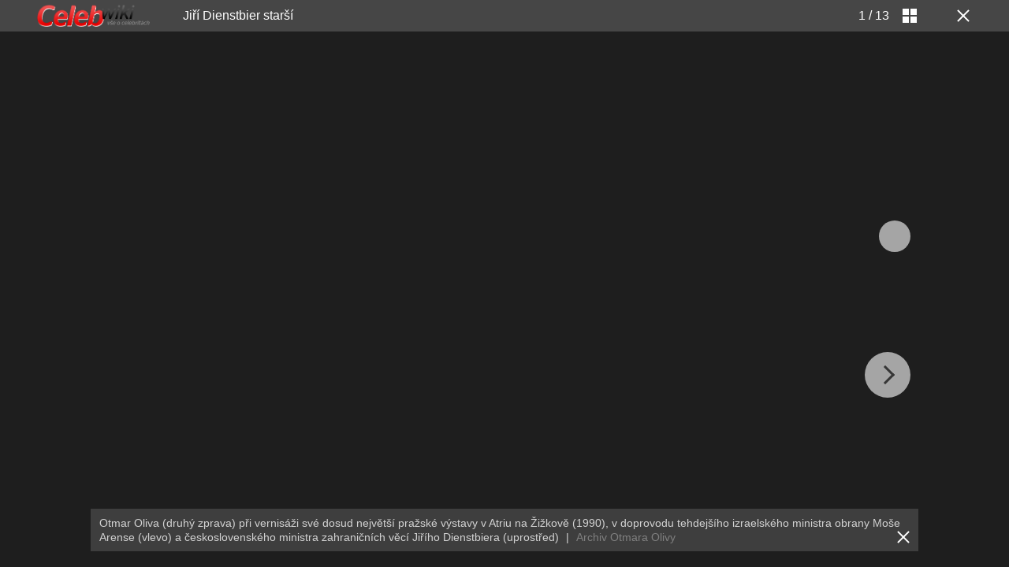

--- FILE ---
content_type: text/html; charset=UTF-8
request_url: https://celebwiki.blesk.cz/peoplegallery/3479
body_size: 15398
content:
<?xml version="1.0" encoding="utf-8"?>
<!DOCTYPE html PUBLIC "-//W3C//DTD XHTML 1.0 Transitional//EN" "http://www.w3.org/TR/xhtml1/DTD/xhtml1-transitional.dtd">
<html lang="cs" xmlns="http://www.w3.org/1999/xhtml" class="cnc-gallery-html">
		<head>
		




        
  <title>Celebwiki.cz - Jiří Dienstbier starší</title>

<meta http-equiv="content-type" content="text/html; charset=utf-8">
<meta name="viewport" content="width=device-width, initial-scale=1.0">
<meta name="theme-color" content="#464646">
<meta name="keywords" content="">
<meta name="description" content="Otmar Oliva (druhý zprava) při vernisáži své dosud největší pražské výstavy v Atriu na Žižkově (1990), v doprovodu tehdejšího izraelského ministra obrany Moše Arense (vlevo) a československého ministra zahraničních věcí Jiřího Dienstbiera (uprostřed)">

<meta name="referrer" content="no-referrer-when-downgrade" id="referrer-policy-meta">

<meta name="google-site-verification" content="QfmEJC1lnZ3Rb-6vhm4gxLlzQNPmnfVf6lj0CV1nv4Y">



<link rel="apple-touch-icon" href="https://1076101160.rsc.cdn77.org/favicon/celebwiki/apple-touch-icon.png?v=1">
<link rel="icon" type="image/png" sizes="192x192" href="https://1076101160.rsc.cdn77.org/favicon/celebwiki/android-chrome-192x192.png?v=1">
<link rel="icon" type="image/png" sizes="32x32" href="https://1076101160.rsc.cdn77.org/favicon/celebwiki/favicon-32x32.png?v=1">
<link rel="icon" type="image/png" sizes="16x16" href="https://1076101160.rsc.cdn77.org/favicon/celebwiki/favicon-16x16.png?v=1">
<link rel="mask-icon" href="https://1076101160.rsc.cdn77.org/favicon/celebwiki/safari-pinned-tab.svg?v=1" color="#ff0000">
<link rel="manifest" href="/manifest/manifest_celebwiki.blesk.cz.json?v=1">
<meta name="apple-mobile-web-app-title" content="Celebwiki.cz">
<meta name="application-name" content="Celebwiki.cz">
<meta name="msapplication-TileColor" content="#ff0000">
<meta name="msapplication-TileImage" content="https://1076101160.rsc.cdn77.org/favicon/celebwiki/mstile-144x144.png?v=1">
<meta name="msapplication-config" content="https://1076101160.rsc.cdn77.org/favicon/celebwiki/browserconfig.xml">
<meta name="theme-color" content="#ffffff">






	

	
	<script>
		window.__cncPageDefinition = {

			categoryTree: '2104',
			template: 'peoplegallery',
			webType: 'desktop',
			browserEngine:'SSR',
			isDiscussion:false,

			
			
			
					}
	</script>
<!-- BEGIN reklamni pozice [id=34], [pos=210] --><!-- BEGIN reklamni pozice [id=34], [pos=210] --><!-- technick pozice - inzerce | desktop+mob | head | pos: 210 --><script>
  window.__isCncAdsMonitoringFromWeb = true;
  window.__cncAdsMonitoringStartTime = Date.now();
</script><!-- GAM --><link href="//w.cncenter.cz/styles/cnc-slot-sizes.min.css" id="cnc_global_css" rel="stylesheet"><script type="application/javascript">
  window.__cncPageDefinition = window.__cncPageDefinition || {};
  window.__cncPageDefinition.site = 'blesk';
  window.__cncPageDefinition.webType = 'responsive';
  window.__cncPageDefinition.responsiveBreakpoint = 600;
  window.__cncPageDefinition.isGAM = true;
  window.__cncPageDefinition.template = 'gallery';
  window.__cncPageDefinition.forceArea = 'ostatni';
</script><script id="cnc_cpex_cmp" src="//cdn.cpex.cz/cmp/v2/cpex-cmp.min.js" async="async"></script><script id="cnc_gpt" src="https://securepubads.g.doubleclick.net/tag/js/gpt.js" async="async"></script><script id="cnc_cpex_prebid_settings" src="//micro.rubiconproject.com/prebid/dynamic/22918.js" async="async" referrerpolicy="strict-origin-when-cross-origin"></script><!-- --><script type="application/javascript" src="https://w.cncenter.cz/cnc-wrapper.min.js" async="async"></script><style>
  .cnc-ads .cnc-ads__within {
      background-color: rgba(232, 232, 232, .25);
  }
</style><!-- GAM --><!-- END reklamni pozice [id=34], [pos=210] --><!-- END reklamni pozice [id=34], [pos=210] -->


<script>
          window.ioObject = 'io';
          (function(i) {
            window[i] = window[i] || function() {
              (window[i].a = window[i].a || []).push(arguments)
            }
          })(window.ioObject);
		</script><script async src="https://cdn.onthe.io/io.js/ZgNctJPDXlOc"></script><script>
			function isDidomiEnabled(s) {
				let DidomiEnabled = Didomi.getUserConsentStatus(s, 'c:czechnews-nJYjk3Bf');

				if( typeof(DidomiEnabled)==="undefined" ) {
					DidomiEnabled = Didomi.getUserConsentStatusForPurpose(s);
				}

				return DidomiEnabled;
			}

			let isIoEnabled = false
						window.ioSettings = {
				page_url: 'https://celebwiki.blesk.cz/peoplegallery/3479',
				page_url_canonical: 'https://celebwiki.blesk.cz/peoplegallery/3479',
				page_title: "Jiří Dienstbier starší",
				page_type: 'article',
				page_language: 'cs',
				user_status: 'free_unreg',

							};
											var datetime = new Date('+02:00');
				datetime = datetime.toUTCString();
				window.ioSettings['article_publication_date'] = datetime;
			
															window.ioGallerySettings = {
						gallery_id : '3479',
						gallery_title : "Jiří Dienstbier starší",
						url: 'https://celebwiki.blesk.cz/peoplegallery/3479',
						slides: [{"img_src":"https://1076101160.rsc.cdn77.org/img/17/full/2076248_.jpg","img_id":"2076248","slide_position":1},{"img_src":"https://1076101160.rsc.cdn77.org/img/17/full/1623484_.jpg","img_id":"1623484","slide_position":2},{"img_src":"https://1076101160.rsc.cdn77.org/img/17/full/2210689_.jpg","img_id":"2210689","slide_position":5},{"img_src":"https://1076101160.rsc.cdn77.org/img/17/full/787159_.jpg","img_id":"787159","slide_position":6},{"img_src":"https://1076101160.rsc.cdn77.org/img/17/full/787158_.jpg","img_id":"787158","slide_position":7},{"img_src":"https://1076101160.rsc.cdn77.org/img/17/full/2210690_.jpg","img_id":"2210690","slide_position":8},{"img_src":"https://1076101160.rsc.cdn77.org/img/17/full/2210691_.jpg","img_id":"2210691","slide_position":9},{"img_src":"https://1076101160.rsc.cdn77.org/img/17/full/786432_.jpg","img_id":"786432","slide_position":11},{"img_src":"https://1076101160.rsc.cdn77.org/img/17/full/786471_.jpg","img_id":"786471","slide_position":12},{"img_src":"https://1076101160.rsc.cdn77.org/img/17/full/786470_.jpg","img_id":"786470","slide_position":13},{"img_src":"https://1076101160.rsc.cdn77.org/img/17/full/786469_.jpg","img_id":"786469","slide_position":14},{"img_src":"https://1076101160.rsc.cdn77.org/img/17/full/791130_.jpg","img_id":"791130","slide_position":15},{"img_src":"https://1076101160.rsc.cdn77.org/img/17/full/791210_.jpg","img_id":"791210","slide_position":16}],
					};
							
			// let GenerateIo = function () {
			// 	window.ioObject='io';
			// 	(function(i){window[i]=window[i]||function(){(window[i].a=window[i].a||[]).push(arguments)}})(window.ioObject);

			// 	let d = document, t = 'script';
			// 	try {
			// 		var gt = d.createElement(t), s = d.getElementsByTagName(t)[0];
			// 		gt.setAttribute('async', 'async');
			// 		gt.src='https://cdn.onthe.io/io.js/ZgNctJPDXlOc';
			// 		s.parentNode.insertBefore(gt, s);
			// 	} catch (e) {}

			// 		window._io_config = window._io_config || {};
			// 		window._io_config['0.2.0'] = window._io_config['0.2.0'] || [];
			// 		window._io_config['0.2.0'].push(window.ioSettings);

			// 					// 			window._io_gallery_config = [];
			// 			window._io_gallery_config.push(window.ioGallerySettings);
			// 		
			// }

			var GenerateIo = function () {

				window._io_config = window._io_config || {};
				window._io_config["0.2.0"] = window._io_config["0.2.0"] || [];
				window._io_config["0.2.0"].push(window.ioSettings);

									window._io_gallery_config = [];
					window._io_gallery_config.push(window.ioGallerySettings);
							}

			window.didomiOnReady = window.didomiOnReady || []
			window.didomiOnReady.push(function (Didomi) {

				if (isDidomiEnabled('publishers-Kqq3iPge')) {
					//analytics enabled
					GenerateIo()
				}
				Didomi.on('preferences.shown', function () {
					isIoEnabled = isDidomiEnabled('publishers-Kqq3iPge')
				})

				Didomi.on('preferences.clicksavechoices', function () {
					if (!isIoEnabled && isDidomiEnabled('publishers-Kqq3iPge')) {
					GenerateIo()
					}
				})

				// Rozumím a přijímám
				Didomi.on('notice.clickagree', function () {
					if (!isIoEnabled && isDidomiEnabled('publishers-Kqq3iPge')) {
					GenerateIo()
					}
				})

			});

			/**
			* @name sendIoGalleryEvent
			* @description Send gallery_photo_viewed and pageviews events to IO tracking system.
			*
			* @param fotoNum {Number}
			*/

			window.sendIoGalleryEvent = function(fotoNum) {

				if (typeof window.didomiOnReady === 'object' && typeof window.ioSettings !== 'undefined') {
					var ioPageViewConfig = {
					event: 'pageviews',
					config_page_url: window.ioSettings.page_url,
					};

					if (typeof window.ioGallerySettings == 'object') {
						ioPageViewConfig.type_article = 'Gallery photo';
					}

					try {
						window.io(ioPageViewConfig);
					} catch (e) {
						console.error(e);
					}

					// For main galleries only.
					if (typeof window.ioGallerySettings == 'object') {
						var ioPhotoViewConfig = {
							event: 'gallery_photo_viewed',
							gallery_id: window.ioGallerySettings.gallery_id,
							img_src: window.ioGallerySettings.slides[fotoNum].img_src,
						};

						try {
							window.io(ioPhotoViewConfig);
						} catch (e) {
							console.error(e);
						}
					}
				}
			};

		</script>



<meta name="CNCUserStatus" content="anonymous" />


<style>@font-face{font-family:Vafle Classic;font-weight:400;font-style:normal;font-display:swap;src:url(https://1884403144.rsc.cdn77.org/dist/assets/default/fonts/vafle_classic.woff2)format("woff2"),url(https://1884403144.rsc.cdn77.org/dist/assets/default/fonts/vafle_classic.woff)format("woff")}@font-face{font-family:Vafle Condensed;font-weight:400;font-style:normal;font-display:swap;src:url(https://1884403144.rsc.cdn77.org/dist/assets/default/fonts/vafle_condensed.woff)format("woff")}@font-face{font-family:Lato;font-weight:400;font-style:normal;font-display:swap;src:url(https://1884403144.rsc.cdn77.org/dist/assets/default/fonts/LatoLatin-Regular.woff2)format("woff2"),url(https://1884403144.rsc.cdn77.org/dist/assets/default/fonts/LatoLatin-Regular.woff)format("woff")}.vp-player .vp-logo .vp-logo-top-right,.vp-player .vp-logo .vp-logo-top-left,.vp-player .vp-logo .vp-logo-bottom-right,.vp-player .vp-logo .vp-logo-bottom-left{width:auto}.vp-player .vp-big-play-button .vp-icon-play:before{content:url(https://img2.cncenter.cz/images/isportcz/dist/svg/play.svg?v=2);display:block}.vp-player.vp-size-breakpoint-2 .vp-big-play-button .vp-icon-play:before,.vp-player.vp-size-breakpoint-3 .vp-big-play-button .vp-icon-play:before{width:30px}.vp-player.vp-size-breakpoint-4 .vp-big-play-button .vp-icon-play:before,.vp-player.vp-size-breakpoint-5 .vp-big-play-button .vp-icon-play:before,.vp-player.vp-size-breakpoint-6 .vp-big-play-button .vp-icon-play:before{width:60px}.vp-player.vp-size-breakpoint-7 .vp-big-play-button .vp-icon-play:before,.vp-player.vp-size-breakpoint-8 .vp-big-play-button .vp-icon-play:before,.vp-player.vp-size-breakpoint-9 .vp-big-play-button .vp-icon-play:before,.vp-player.vp-size-breakpoint-10 .vp-big-play-button .vp-icon-play:before{width:90px}.vp-player.vp-float-animation{z-index:999!important}#vp-floating-container .vp-big-play-button .vp-icon-play:before{width:30px}.vp-player--loading{aspect-ratio:16/9;color:#fff;background:#000;-ms-flex-line-pack:center;-ms-flex-pack:center;align-content:center;justify-content:center;-ms-flex-align:center;align-items:center;display:-ms-flexbox;display:flex}.vp-video-wrapper{width:100%;height:0;padding-bottom:56.25%;font-family:arial,helvetica,sans-serif;position:relative}.vp-video-wrapper .vp-video-wrapper--content .vp-display-container,.vp-video-wrapper .vp-video-wrapper--content .vp-reset-text,.vp-video-wrapper .vp-video-wrapper--content .vp-reset{vertical-align:middle}.vp-video-wrapper .vp-skip{border:1px solid #333;padding:.5em}.vp-video-wrapper--content{width:100%;height:100%;position:absolute;top:0;left:0;container-type:inline-size}.vp-banner{width:auto!important;height:auto!important}.vp-wrapper .vp-logo .vp-second-logo{width:auto;height:auto}.vp-flag-floating .vp-wrapper{border:5px solid #fff;border-radius:3px;box-shadow:0 0 20px rgba(0,0,0,.25);max-width:300px!important}.vp-flag-floating .vp-wrapper .vp-overlays .vp-plugin-vast{display:none}.vp-video-wrapper--poster{width:100%;height:100%}.vp-prestart .vp-content-fade,.vp-ended .vp-content-fade{background:0 0;opacity:0!important}.online_report .report_item .media .vp-video-mobile-access-dnd a{float:none;width:auto;margin:auto}.vpplayer .vp-banner{width:auto;height:auto}.vp-display-controls .vp-svg-icon-puse path,.vp-display-controls .vp-svg-icon-replay path,.vp-display-controls .vp-svg-icon-play path{display:none}.vp-display-controls .vp-svg-icon-replay,.vp-display-controls .vp-svg-icon-play{background-image:url(/images/default/vp-player/play.svg);background-repeat:no-repeat;background-size:contain}.vp-overlay-video-locked-in-time{box-sizing:content-box;z-index:20;visibility:hidden;background-size:contain;-ms-flex-direction:column;flex-direction:column;-ms-flex-pack:center;justify-content:center;-ms-flex-align:start;align-items:flex-start;gap:16px;width:calc(100% - 96px);height:100%;padding:0 48px;display:-ms-flexbox;display:flex;position:absolute;top:0;box-shadow:inset 0 0 0 2000px rgba(0,0,0,.7)}.vp-overlay-video-locked-in-time__content{-ms-flex-direction:column;flex-direction:column;-ms-flex-align:start;align-items:flex-start;gap:32px;display:-ms-flexbox;display:flex}.vp-overlay-video-locked-in-time__premium{-ms-flex-align:center;align-items:center;gap:16px;display:-ms-flexbox;display:flex}.vp-overlay-video-locked-in-time__premium.logo-isport .vp-overlay-video-locked-in-time__magazine,.vp-overlay-video-locked-in-time__premium.logo-reflex .vp-overlay-video-locked-in-time__magazine,.vp-overlay-video-locked-in-time__premium.logo-e15 .vp-overlay-video-locked-in-time__magazine,.vp-overlay-video-locked-in-time__premium.logo-auto .vp-overlay-video-locked-in-time__magazine{width:110px;height:40px}.vp-overlay-video-locked-in-time__premium.logo-premium .vp-overlay-video-locked-in-time__magazine{width:150px;height:20px}.vp-overlay-video-locked-in-time__premium.logo-premium .vp-overlay-video-locked-in-time__divider,.vp-overlay-video-locked-in-time__premium.logo-premium .vp-overlay-video-locked-in-time__premium-logo{display:none}.vp-overlay-video-locked-in-time__magazine,.vp-overlay-video-locked-in-time__premium-logo{line-height:0}.vp-overlay-video-locked-in-time__divider{background:#e7e7e7;width:1px;height:16px}.vp-overlay-video-locked-in-time__info{-ms-flex-direction:column;flex-direction:column;-ms-flex-align:start;align-items:flex-start;gap:24px;display:-ms-flexbox;display:flex}.vp-overlay-video-locked-in-time__titles{-ms-flex-direction:column;flex-direction:column;-ms-flex-align:start;align-items:flex-start;gap:4px;display:-ms-flexbox;display:flex}.vp-overlay-video-locked-in-time__title{color:#fff;font-family:Vafle Condensed,arial,sans-serif;font-size:26px;font-style:normal;font-weight:400;line-height:32px}.vp-overlay-video-locked-in-time__subtitle{color:#fff;font-family:arial;font-size:16px;font-style:normal;font-weight:400;line-height:28px}.vp-overlay-video-locked-in-time__button{color:#fff;cursor:pointer;background:#df0028;border:2px solid #df0028;border-radius:4px;-ms-flex-pack:center;justify-content:center;-ms-flex-align:center;align-items:center;gap:8px;width:150px;height:52px;font-family:Lato,sans-serif;display:-ms-flexbox;display:flex}.vp-overlay-video-locked-in-time__button:hover{background:#af0523;border:2px solid #af0523}a.vp-overlay-video-locked-in-time__link{letter-spacing:.18px;padding:12px 24px;font-size:18px;font-style:normal;font-weight:700;line-height:28px;color:#fff!important;text-decoration:none!important}.vp-overlay-video-locked-in-time__login{-ms-flex-align:center;align-items:center;gap:8px;display:-ms-flexbox;display:flex}.vp-overlay-video-locked-in-time__login-info{color:#fff;font-family:arial;font-size:16px;font-style:normal;font-weight:400;line-height:28px}.vp-overlay-video-locked-in-time__login-link{font-family:arial,sans-serif;font-size:16px;font-style:normal;font-weight:400;line-height:28px;text-decoration-line:underline;color:#fff!important}.vp-overlay-video-locked-in-time__login-link:hover{text-decoration:none}.animate-pulse-on-black-bg{animation:2s infinite pulse-animation-on-black-bg}@keyframes pulse-animation-on-black-bg{0%{box-shadow:0 0 rgba(255,255,255,.2)}to{box-shadow:0 0 0 20px rgba(255,255,255,0)}}@container (width<=680px){.vp-overlay-video-locked-in-time{width:calc(100% - 96px);padding:0 48px}.vp-overlay-video-locked-in-time__content{gap:24px}.vp-overlay-video-locked-in-time__info{gap:16px}.vp-overlay-video-locked-in-time__titles{gap:0}a.vp-overlay-video-locked-in-time__link{padding:8px 10px;font-size:16px;line-height:24px}.vp-overlay-video-locked-in-time__button{width:103px;height:40px}}@container (width<=560px){.vp-overlay-video-locked-in-time{width:calc(100% - 48px);padding:0 24px}.vp-overlay-video-locked-in-time__content{gap:16px}.vp-overlay-video-locked-in-time__premium{display:none}.vp-overlay-video-locked-in-time__info{gap:8px}.vp-overlay-video-locked-in-time__titles{gap:0}.vp-overlay-video-locked-in-time__title{font-size:18px;line-height:24px}.vp-overlay-video-locked-in-time__subtitle,a.vp-overlay-video-locked-in-time__link{font-size:14px;line-height:20px}.vp-overlay-video-locked-in-time__button{width:103px;height:32px}.vp-overlay-video-locked-in-time__login-info{font-size:14px;line-height:20px}.vp-overlay-video-locked-in-time__login-link{padding:8px;font-size:14px;line-height:20px}}@container (width<=328px){.vp-overlay-video-locked-in-time{width:calc(100% - 32px);padding:0 16px}.vp-overlay-video-locked-in-time__content{gap:16px}.vp-overlay-video-locked-in-time__info{gap:8px}}.vp-video-mobile-access-dnd--overlayer{text-align:center;color:#fff;background:rgba(0,0,0,.8);width:100%;padding:2% 0;font-family:arial,helvetica,sans-serif;position:relative;bottom:0;overflow:hidden}.vp-video-mobile-access-dnd .vp-video-access-dnd--play{top:calc(50% - 28px)}.body--article #article article i[class^=vp-icon-],.body--article #article article em[class*=\ vp-icon-]{speak:never;font-variant:normal;text-transform:none;font-style:normal;font-weight:400;line-height:1;font-family:"icomoon_1.2.0",sans-serif!important}
/*# sourceMappingURL=gjvp-player.c2eb05a5931900aa865d.css.map*/ </style>

            <script>
        var gemius_use_cmp = true;
      </script>
      <script type="text/javascript" src="https://spir.hit.gemius.pl/gplayer.js"></script>
    
    <script src="https://host.vpplayer.tech/player/	/vpplayer.js?v=c48e6e8e49a7"></script>

          <script src="https://1076101160.rsc.cdn77.org/js/default/dist/cnc-video-player-gjvp-2ea8dfe63b.js"></script>
      
		






	<script>
		var dataLayer = [{
		"pageType": [""],

		"pageCategory": [""],
		"visitorLoginState": "Anonymous",
		"webType": "Desktop"
	}];
	</script>

<script>
	// Function to get a cookie by name
	function getConsentCookie(name) {
		let value = "; " + document.cookie;
		let parts = value.split("; " + name + "=");
		if (parts.length === 2) return parts.pop().split(";").shift();
	}
</script>

	<script>
				if (false && getConsentCookie('CNC_DIDOMI_COOKIE')) {

			
			(function(w,d,s,l,i){w[l]=w[l]||[];w[l].push({
					'gtm.start': new Date().getTime(),event:'gtm.js'});
					var f=d.getElementsByTagName(s)[0],
				j=d.createElement(s),dl=l!='dataLayer'?'&l='+l:'';j.async=true;j.src=
				'//www.googletagmanager.com/gtm.js?id='+i+dl;f.parentNode.insertBefore(j,f);
			})(window,document,'script','dataLayer','');
		} else {

			
			window.didomiOnReady = window.didomiOnReady || [];
			window.didomiOnReady.push(function (Didomi) {
				(function(w,d,s,l,i){w[l]=w[l]||[];w[l].push({
						'gtm.start': new Date().getTime(),event:'gtm.js'});
						var f=d.getElementsByTagName(s)[0],
					j=d.createElement(s),dl=l!='dataLayer'?'&l='+l:'';j.async=true;j.src=
					'//www.googletagmanager.com/gtm.js?id='+i+dl;f.parentNode.insertBefore(j,f);
				})(window,document,'script','dataLayer','');
			});
		}
	</script>

	<script>
		dataLayer.push({'app': {"userDBId":"dbCNC","service":{"entity":"cnc","type":"magazine","version":"1.0","environment":"desktop"},"isPremium":false}});
	</script>


	<script>
		dataLayer.push({'page': {"layoutId":"472","type":"articleGallery"}});
	</script>


	<script>
		dataLayer.push({'user': {"loginStatus":"anonymous","internal":"false","premiumStatus":false}});
	</script>


<script>
			dataLayer.push({ "gallery": {"type":"commonGallery","content":{"id":"3479","name":"Jiří Dienstbier starší","imageCount":11},"position":1}
			});
		</script>
<link rel="stylesheet" type="text/css" href="https://1076101160.rsc.cdn77.org/css/celebwiki/dist/celebwiki.gallery.827c395ac58d2d1ddf71.css" media="screen">

<script src="https://1076101160.rsc.cdn77.org/js/celebwiki/dist/celebwiki.gallery-87a52680e5.min.js"></script>

<script>
	window.locale='cs';
</script>

	</head>

		<body class="cnc-gallery-html-body is-branding page-branding">
				<script>
				window.didomiOnReady = window.didomiOnReady || [];
				window.didomiOnReady.push(function (Didomi) {
					dataLayer.push({ 'event': 'page_body' });
				});
			</script>
		
<noscript>
	<iframe src="//www.googletagmanager.com/ns.html?id=" height="0" width="0" style="display:none;visibility:hidden"></iframe>
</noscript>

							






<script>
			window.didomiOnReady = window.didomiOnReady || [];
			window.didomiOnReady.push(function (Didomi) {
				dataLayer.push({ 'event': 'page_ready' });
			});
		</script>


																																																																																																				




	<div id="cnc_gallery_top_placeholder"></div>
<div class="cnc-gallery cnc-gallery--celebwiki branding-wrapper  ">

	
 	
<header class="cnc-gallery-header">
    <div class="cnc-gallery-header__wrap">
        <a class="cnc-gallery-header__logo" href="https://celebwiki.blesk.cz/" title="Na hlavní stránku">
	        <img src="https://1076101160.rsc.cdn77.org/images/celebwiki/logo.png" alt="Logo magazínu" />
        </a>

        <h1 class="cnc-gallery-header__title">
			<a href="https://celebwiki.blesk.cz/osobnost/3479/jiri-dienstbier/" title="Jiří Dienstbier starší">Jiří Dienstbier starší</a>
        </h1>

                <h2 class="cnc-gallery-header__articles-title"><!-- ### --></h2>

        <div class="cnc-gallery-header__counter" >
            <span class="cnc-gallery-header__current" id="js-cnc-gallery-header__current">1</span>
            <span>/</span>
            <span class="cnc-gallery-header__total">13</span>
        </div>

        <div class="cnc-gallery-header__resizer " id="js-cnc-gallery-resizer" title="Náhled fotek">
            <div class="cnc-gallery-header__resizer-part"></div>
            <div class="cnc-gallery-header__resizer-part"></div>
            <div class="cnc-gallery-header__resizer-part"></div>
            <div class="cnc-gallery-header__resizer-part"></div>
        </div>

        <a class="cnc-gallery-header__close-btn" href="https://celebwiki.blesk.cz/osobnost/3479/jiri-dienstbier/" title="Zavřít galerii"
           ><!-- ### --></a>

        <div class="cnc-gallery-header__repeat"><span class="dataimg-reload-btn"><!-- ### --></span> Prohlédnout znovu</div>

        
<div class="cnc-gallery-sharer">
    <div class="cnc-gallery-sharer__channels">
        <div class="cnc-gallery-sharer__layer"><!-- ### --></div>
        <div class="cnc-gallery-sharer__wrap">
                            <a class="cnc-gallery-sharer__sm cnc-gallery-sharer__sm--fb dataimg-fb-btn" href="https://www.facebook.com/sharer/sharer.php?u=https://celebwiki.blesk.cz/peoplegallery/3479" target="_blank" rel="noopener"><!-- ### --></a>
                                        <a class="cnc-gallery-sharer__sm cnc-gallery-sharer__sm--tw dataimg-tw-btn" href="https://twitter.com/intent/tweet?url=https%3A%2F%2Fcelebwiki.blesk.cz%2Fpeoplegallery%2F3479" target="_blank" rel="noopener"><!-- ### --></a>
                                        <a class="cnc-gallery-sharer__sm cnc-gallery-sharer__sm--em dataimg-mail-btn" href="mailto:?to=&amp;subject=Ji%C5%99%C3%AD%20Dienstbier%20star%C5%A1%C3%AD&amp;body=https%3A%2F%2Fcelebwiki.blesk.cz%2Fpeoplegallery/3479" target="_blank" rel="noopener"><!-- ### --></a>
                                        <span class="cnc-gallery-sharer__sm cnc-gallery-sharer__sm--inactive cnc-gallery-sharer__sm--wa dataimg-wa-btn"><!-- ### --></span>
                                        <span class="cnc-gallery-sharer__sm cnc-gallery-sharer__sm--inactive cnc-gallery-sharer__sm--pi dataimg-pi-btn"><!-- ### --></span>
                                        <span class="cnc-gallery-sharer__sm cnc-gallery-sharer__sm--inactive cnc-gallery-sharer__sm--ln dataimg-ln-btn"><!-- ### --></span>
                                        <span class="cnc-gallery-sharer__sm cnc-gallery-sharer__sm--inactive cnc-gallery-sharer__sm--ig dataimg-ig-btn"><!-- ### --></span>
                    </div>
    </div>
    <span class="cnc-gallery-sharer__icon dataimg-sharer-btn" id="js-cnc-gallery-sharer" title="Sdílet"><!-- ### --></span>
</div>    </div>
</header>

	
<section class="cnc-gallery-slider " data-size="13">
                                
        
        <h2 class="cnc-gallery-slider__title">Jiří Dienstbier starší</h2>

        <span class="cnc-gallery-slider__nav cnc-gallery-slider__nav--up" id="js-cnc-gallery-nav-up"><span class="cnc-gallery-slider__nav-icon"><!-- ### --></span></span>

        <span class="cnc-gallery-slider__nav cnc-gallery-slider__nav--horizontal cnc-gallery-slider__nav--left" data-goto="13" data-index="" title="Předchozí fotka"><span class="cnc-gallery-slider__nav-icon"><!-- ### --></span></span>
    <span class="cnc-gallery-slider__nav cnc-gallery-slider__nav--horizontal cnc-gallery-slider__nav--right" data-goto="1" data-index="" title="Následující fotka"><span class="cnc-gallery-slider__nav-icon"><!-- ### --></span></span>

        <div class="cnc-gallery-centerzone"><!-- ### --></div>

        <div class="cnc-gallery-slider__wrap">
        
                                            
                
															
<figure class="cnc-gallery-slider__img-wrap">
				<div class="cnc-gallery-slider__img-wrapper"  data-imgratio="1,2383900928793" style="aspect-ratio: 1200/969" width="1200" height="969">
								<img class="cnc-gallery-slider__img scroll-stamp loaded"
						 data-tosize="https://1884403144.rsc.cdn77.org/foto/rx362014/Zml0LWluLzExM3g3NS9maWx0ZXJzOnF1YWxpdHkoODUpOm5vX3Vwc2NhbGUoKS9pbWc/2076248.jpg?v=0&st=QA6KT0SomN0E8iEZGCBXhR2SrjAo4ygOda1pwG3wRjw&ts=1600812000&e=0"
						 src="https://1884403144.rsc.cdn77.org/foto/rx362014/Zml0LWluLzk3OHg5OTk5L2ZpbHRlcnM6cXVhbGl0eSg4NSk6bm9fdXBzY2FsZSgpL2ltZw/2076248.jpg?v=0&st=qlzUh6L3CYWMJgXc8fSk8_IoFlhd7F3D8zplimd1Ra0&ts=1600812000&e=0"
						 data-index="0"
						 data-info="Otmar Oliva (druhý zprava) při vernisáži své dosud největší pražské výstavy v Atriu na Žižkově (1990), v doprovodu tehdejšího izraelského ministra obrany Moše Arense (vlevo) a československého ministra zahraničních věcí Jiřího Dienstbiera (uprostřed)"
						 data-modal="https://1884403144.rsc.cdn77.org/foto/rx362014/Zml0LWluLzk3OHg5OTk5L2ZpbHRlcnM6cXVhbGl0eSg4NSk6bm9fdXBzY2FsZSgpL2ltZw/2076248.jpg?v=0&st=qlzUh6L3CYWMJgXc8fSk8_IoFlhd7F3D8zplimd1Ra0&ts=1600812000&e=0"
						 alt=""
						 width="1200"
						 height="969" 
					/>
																		<img class="cnc-gallery-slider__placeholder" src="https://1076101160.rsc.cdn77.org/images/default/gallery/slider/spin-loader.gif" loading="lazy"/>
			
						<noscript>
									<img class="cnc-gallery-slider__img" src="https://1884403144.rsc.cdn77.org/foto/rx362014/Zml0LWluLzk3OHg5OTk5L2ZpbHRlcnM6cXVhbGl0eSg4NSk6bm9fdXBzY2FsZSgpL2ltZw/2076248.jpg?v=0&st=qlzUh6L3CYWMJgXc8fSk8_IoFlhd7F3D8zplimd1Ra0&ts=1600812000&e=0" data-index="0" data-info="Otmar Oliva (druhý zprava) při vernisáži své dosud největší pražské výstavy v Atriu na Žižkově (1990), v doprovodu tehdejšího izraelského ministra obrany Moše Arense (vlevo) a československého ministra zahraničních věcí Jiřího Dienstbiera (uprostřed)" alt="Otmar Oliva (druhý zprava) při vernisáži své dosud největší pražské výstavy v Atriu na Žižkově (1990), v doprovodu tehdejšího izraelského ministra obrany Moše Arense (vlevo) a československého ministra zahraničních věcí Jiřího Dienstbiera (uprostřed)" />
							</noscript>

						<figcaption class="cnc-gallery-slider__img-info">
				<div>
					<span class="cnc-gallery-slider__img-desc">
						Otmar Oliva (druhý zprava) při vernisáži své dosud největší pražské výstavy v Atriu na Žižkově (1990), v doprovodu tehdejšího izraelského ministra obrany Moše Arense (vlevo) a československého ministra zahraničních věcí Jiřího Dienstbiera (uprostřed)
					</span>|
					<span class="cnc-gallery-slider__img-auth">
						Archiv Otmara Olivy
					</span>
				</div>
				<span class="cnc-gallery-slider__img-info-close" title="Skrýt popisek"><!-- ### --></span>
				<span class="cnc-gallery-slider__img-info-show dataimg-info-btn" title="Zobrazit popisek"><!-- ### --></span>
			</figcaption>

						<span class="cnc-gallery-slider__enlarge-btn" data-index="0"><span class="dataimg-enlarge-btn" title="Zvětšit"><!-- ### --></span></span>
		</div>
</figure>									
                                
                    
                                            
                
															
<figure class="cnc-gallery-slider__img-wrap">
				<div class="cnc-gallery-slider__img-wrapper"  data-imgratio="1,6789087093389" style="aspect-ratio: 1600/953" width="1600" height="953">
								<img class="cnc-gallery-slider__img scroll-stamp loaded"
						 data-tosize="https://1884403144.rsc.cdn77.org/foto/dienstbier-televize-trapas/Zml0LWluLzExM3g3NS9maWx0ZXJzOnF1YWxpdHkoODUpOm5vX3Vwc2NhbGUoKS9pbWc/1623484.jpg?v=0&st=upBG7hUS7Jv8XDqsNpmHalqX05Bby3jvaM1d5-43Rek&ts=1600812000&e=0"
						 src="https://1884403144.rsc.cdn77.org/foto/dienstbier-televize-trapas/Zml0LWluLzk3OHg5OTk5L2ZpbHRlcnM6cXVhbGl0eSg4NSk6bm9fdXBzY2FsZSgpL2ltZw/1623484.jpg?v=0&st=DaAvzgJpuu5hnjhuCgowXJqKP6zWOsiRYQsh-IEN9Os&ts=1600812000&e=0"
						 data-index="1"
						 data-info="Slovenská televize si spetla otce a syna Diestbierovi. Jiří Dienstbier starší přitom zemřel před dvěma lety a ČSSD se ho tak zbavit nemohla."
						 data-modal="https://1884403144.rsc.cdn77.org/foto/dienstbier-televize-trapas/Zml0LWluLzk3OHg5OTk5L2ZpbHRlcnM6cXVhbGl0eSg4NSk6bm9fdXBzY2FsZSgpL2ltZw/1623484.jpg?v=0&st=DaAvzgJpuu5hnjhuCgowXJqKP6zWOsiRYQsh-IEN9Os&ts=1600812000&e=0"
						 alt=""
						 width="1600"
						 height="953" 
					/>
																		<img class="cnc-gallery-slider__placeholder" src="https://1076101160.rsc.cdn77.org/images/default/gallery/slider/spin-loader.gif" loading="lazy"/>
			
						<noscript>
									<img class="cnc-gallery-slider__img" src="https://1884403144.rsc.cdn77.org/foto/dienstbier-televize-trapas/Zml0LWluLzk3OHg5OTk5L2ZpbHRlcnM6cXVhbGl0eSg4NSk6bm9fdXBzY2FsZSgpL2ltZw/1623484.jpg?v=0&st=DaAvzgJpuu5hnjhuCgowXJqKP6zWOsiRYQsh-IEN9Os&ts=1600812000&e=0" data-index="1" data-info="Slovenská televize si spetla otce a syna Diestbierovi. Jiří Dienstbier starší přitom zemřel před dvěma lety a ČSSD se ho tak zbavit nemohla." alt="Slovenská televize si spetla otce a syna Diestbierovi. Jiří Dienstbier starší přitom zemřel před dvěma lety a ČSSD se ho tak zbavit nemohla." />
							</noscript>

						<figcaption class="cnc-gallery-slider__img-info">
				<div>
					<span class="cnc-gallery-slider__img-desc">
						Slovenská televize si spetla otce a syna Diestbierovi. Jiří Dienstbier starší přitom zemřel před dvěma lety a ČSSD se ho tak zbavit nemohla.
					</span>|
					<span class="cnc-gallery-slider__img-auth">
						Reprofoto STV
					</span>
				</div>
				<span class="cnc-gallery-slider__img-info-close" title="Skrýt popisek"><!-- ### --></span>
				<span class="cnc-gallery-slider__img-info-show dataimg-info-btn" title="Zobrazit popisek"><!-- ### --></span>
			</figcaption>

						<span class="cnc-gallery-slider__enlarge-btn" data-index="1"><span class="dataimg-enlarge-btn" title="Zvětšit"><!-- ### --></span></span>
		</div>
</figure>									
                                
                    
                                            
                
															
<figure class="cnc-gallery-slider__img-wrap">
				<div class="cnc-gallery-slider__img-wrapper"  data-imgratio="0,74626865671642" style="aspect-ratio: 400/536" width="400" height="536">
								<img class="cnc-gallery-slider__img scroll-stamp loaded"
						 data-tosize="https://1884403144.rsc.cdn77.org/foto/jiri-dienstbier-charta-1977-crop/Zml0LWluLzExM3g3NS9maWx0ZXJzOnF1YWxpdHkoODUpOm5vX3Vwc2NhbGUoKS9pbWc/2210689.jpg?v=0&st=P7r3KNRZGEkP9T3YnZ0IC6zu8tg9JWNRlB6mrV5q_sE&ts=1600812000&e=0"
						 src="https://1884403144.rsc.cdn77.org/foto/jiri-dienstbier-charta-1977-crop/Zml0LWluLzk3OHg5OTk5L2ZpbHRlcnM6cXVhbGl0eSg4NSk6bm9fdXBzY2FsZSgpL2ltZw/2210689.jpg?v=0&st=lSiQS5JLU8EAIl8cZBd1d8PWeihTX8F2Cj9Aaqy-UiY&ts=1600812000&e=0"
						 data-index="2"
						 data-info="1977 - Takhle vypadal čtyřicetiletý Dienstbier v době, kdy podepsal Chartu 77."
						 data-modal="https://1884403144.rsc.cdn77.org/foto/jiri-dienstbier-charta-1977-crop/Zml0LWluLzk3OHg5OTk5L2ZpbHRlcnM6cXVhbGl0eSg4NSk6bm9fdXBzY2FsZSgpL2ltZw/2210689.jpg?v=0&st=lSiQS5JLU8EAIl8cZBd1d8PWeihTX8F2Cj9Aaqy-UiY&ts=1600812000&e=0"
						 alt=""
						 width="400"
						 height="536" 
					/>
																		<img class="cnc-gallery-slider__placeholder" src="https://1076101160.rsc.cdn77.org/images/default/gallery/slider/spin-loader.gif" loading="lazy"/>
			
						<noscript>
									<img class="cnc-gallery-slider__img" src="https://1884403144.rsc.cdn77.org/foto/jiri-dienstbier-charta-1977-crop/Zml0LWluLzk3OHg5OTk5L2ZpbHRlcnM6cXVhbGl0eSg4NSk6bm9fdXBzY2FsZSgpL2ltZw/2210689.jpg?v=0&st=lSiQS5JLU8EAIl8cZBd1d8PWeihTX8F2Cj9Aaqy-UiY&ts=1600812000&e=0" data-index="2" data-info="1977 - Takhle vypadal čtyřicetiletý Dienstbier v době, kdy podepsal Chartu 77." alt="1977 - Takhle vypadal čtyřicetiletý Dienstbier v době, kdy podepsal Chartu 77." />
							</noscript>

						<figcaption class="cnc-gallery-slider__img-info">
				<div>
					<span class="cnc-gallery-slider__img-desc">
						1977 - Takhle vypadal čtyřicetiletý Dienstbier v době, kdy podepsal Chartu 77.
					</span>|
					<span class="cnc-gallery-slider__img-auth">
						ČTK
					</span>
				</div>
				<span class="cnc-gallery-slider__img-info-close" title="Skrýt popisek"><!-- ### --></span>
				<span class="cnc-gallery-slider__img-info-show dataimg-info-btn" title="Zobrazit popisek"><!-- ### --></span>
			</figcaption>

						<span class="cnc-gallery-slider__enlarge-btn" data-index="2"><span class="dataimg-enlarge-btn" title="Zvětšit"><!-- ### --></span></span>
		</div>
</figure>									
                                                    <div class="cnc-gallery-slider__ad cnc-gallery-slider__ad--mobile cnc_gallery_ad_position" data-index="1"><!-- ### --></div>

                                    
                    
                                            
                
															
<figure class="cnc-gallery-slider__img-wrap">
				<div class="cnc-gallery-slider__img-wrapper"  data-imgratio="1,4492753623188" style="aspect-ratio: 400/276" width="400" height="276">
								<img class="cnc-gallery-slider__img scroll-stamp lazyload"
						 data-tosize="https://1884403144.rsc.cdn77.org/foto/jiri-dienstbier-klaus-1991/Zml0LWluLzExM3g3NS9maWx0ZXJzOnF1YWxpdHkoODUpOm5vX3Vwc2NhbGUoKS9pbWc/787159.jpg?v=0&st=r_4wv80HDGPEbLudhcM_dQwIv6LsjWLRHKi4FkIOlH4&ts=1600812000&e=0"
						 data-src="https://1884403144.rsc.cdn77.org/foto/jiri-dienstbier-klaus-1991/Zml0LWluLzk3OHg5OTk5L2ZpbHRlcnM6cXVhbGl0eSg4NSk6bm9fdXBzY2FsZSgpL2ltZw/787159.jpg?v=0&st=K27evaxVV8OKdTxbU8EEmFu6syyFHjCkKC5YarciMUU&ts=1600812000&e=0"
						 data-index="3"
						 data-info="1991 - S tehdejším předsedou Občanského fóra, Václavem Klausem, se Dienstbier sešel na sněmu strany."
						 data-modal="https://1884403144.rsc.cdn77.org/foto/jiri-dienstbier-klaus-1991/Zml0LWluLzk3OHg5OTk5L2ZpbHRlcnM6cXVhbGl0eSg4NSk6bm9fdXBzY2FsZSgpL2ltZw/787159.jpg?v=0&st=K27evaxVV8OKdTxbU8EEmFu6syyFHjCkKC5YarciMUU&ts=1600812000&e=0"
						 alt=""
						 width="400"
						 height="276" 
					/>
																		<img class="cnc-gallery-slider__placeholder" src="https://1076101160.rsc.cdn77.org/images/default/gallery/slider/spin-loader.gif" loading="lazy"/>
			
						<noscript>
									<img class="cnc-gallery-slider__img" src="https://1884403144.rsc.cdn77.org/foto/jiri-dienstbier-klaus-1991/Zml0LWluLzk3OHg5OTk5L2ZpbHRlcnM6cXVhbGl0eSg4NSk6bm9fdXBzY2FsZSgpL2ltZw/787159.jpg?v=0&st=K27evaxVV8OKdTxbU8EEmFu6syyFHjCkKC5YarciMUU&ts=1600812000&e=0" data-index="3" data-info="1991 - S tehdejším předsedou Občanského fóra, Václavem Klausem, se Dienstbier sešel na sněmu strany." alt="1991 - S tehdejším předsedou Občanského fóra, Václavem Klausem, se Dienstbier sešel na sněmu strany." />
							</noscript>

						<figcaption class="cnc-gallery-slider__img-info">
				<div>
					<span class="cnc-gallery-slider__img-desc">
						1991 - S tehdejším předsedou Občanského fóra, Václavem Klausem, se Dienstbier sešel na sněmu strany.
					</span>|
					<span class="cnc-gallery-slider__img-auth">
						ČTK
					</span>
				</div>
				<span class="cnc-gallery-slider__img-info-close" title="Skrýt popisek"><!-- ### --></span>
				<span class="cnc-gallery-slider__img-info-show dataimg-info-btn" title="Zobrazit popisek"><!-- ### --></span>
			</figcaption>

						<span class="cnc-gallery-slider__enlarge-btn" data-index="3"><span class="dataimg-enlarge-btn" title="Zvětšit"><!-- ### --></span></span>
		</div>
</figure>									
                                
                    
                                            
                
															
<figure class="cnc-gallery-slider__img-wrap">
				<div class="cnc-gallery-slider__img-wrapper"  data-imgratio="1,5037593984962" style="aspect-ratio: 400/266" width="400" height="266">
								<img class="cnc-gallery-slider__img scroll-stamp lazyload"
						 data-tosize="https://1884403144.rsc.cdn77.org/foto/jiri-dienstbier-vaclav-havel-1990/Zml0LWluLzExM3g3NS9maWx0ZXJzOnF1YWxpdHkoODUpOm5vX3Vwc2NhbGUoKS9pbWc/787158.jpg?v=0&st=6gY8uX7JziRc-GWIdjO_MeZ0hKFosO0bULHlgcX-Uy8&ts=1600812000&e=0"
						 data-src="https://1884403144.rsc.cdn77.org/foto/jiri-dienstbier-vaclav-havel-1990/MHgwL3NtYXJ0L3RoYg/17-full-787158.jpg?v=1&st=YBuoAHHJ2zRVXR07OK3cMHq98Ja0Y4Aptr9ATQE_Mno&ts=1600812000&e=0"
						 data-index="4"
						 data-info="1990 -Na Pražském jaru pod taktovkou Leonarda Bernsteina se sešli prezident Václav Havel a ministr Jiří Dienstbier."
						 data-modal="https://1884403144.rsc.cdn77.org/foto/jiri-dienstbier-vaclav-havel-1990/MHgwL3NtYXJ0L3RoYg/17-full-787158.jpg?v=1&st=YBuoAHHJ2zRVXR07OK3cMHq98Ja0Y4Aptr9ATQE_Mno&ts=1600812000&e=0"
						 alt=""
						 width="400"
						 height="266" 
					/>
																		<img class="cnc-gallery-slider__placeholder" src="https://1076101160.rsc.cdn77.org/images/default/gallery/slider/spin-loader.gif" loading="lazy"/>
			
						<noscript>
									<img class="cnc-gallery-slider__img" src="https://1884403144.rsc.cdn77.org/foto/jiri-dienstbier-vaclav-havel-1990/MHgwL3NtYXJ0L3RoYg/17-full-787158.jpg?v=1&st=YBuoAHHJ2zRVXR07OK3cMHq98Ja0Y4Aptr9ATQE_Mno&ts=1600812000&e=0" data-index="4" data-info="1990 -Na Pražském jaru pod taktovkou Leonarda Bernsteina se sešli prezident Václav Havel a ministr Jiří Dienstbier." alt="1990 -Na Pražském jaru pod taktovkou Leonarda Bernsteina se sešli prezident Václav Havel a ministr Jiří Dienstbier." />
							</noscript>

						<figcaption class="cnc-gallery-slider__img-info">
				<div>
					<span class="cnc-gallery-slider__img-desc">
						1990 -Na Pražském jaru pod taktovkou Leonarda Bernsteina se sešli prezident Václav Havel a ministr Jiří Dienstbier.
					</span>|
					<span class="cnc-gallery-slider__img-auth">
						ČTK
					</span>
				</div>
				<span class="cnc-gallery-slider__img-info-close" title="Skrýt popisek"><!-- ### --></span>
				<span class="cnc-gallery-slider__img-info-show dataimg-info-btn" title="Zobrazit popisek"><!-- ### --></span>
			</figcaption>

						<span class="cnc-gallery-slider__enlarge-btn" data-index="4"><span class="dataimg-enlarge-btn" title="Zvětšit"><!-- ### --></span></span>
		</div>
</figure>									
                                
                    
                                            
                
															
<figure class="cnc-gallery-slider__img-wrap">
				<div class="cnc-gallery-slider__img-wrapper"  data-imgratio="0,595" style="aspect-ratio: 714/1200" width="714" height="1200">
								<img class="cnc-gallery-slider__img scroll-stamp lazyload"
						 data-tosize="https://1884403144.rsc.cdn77.org/foto/jiri-dienstbier-crop/Zml0LWluLzExM3g3NS9maWx0ZXJzOnF1YWxpdHkoODUpOm5vX3Vwc2NhbGUoKS9pbWc/2210690.jpg?v=0&st=Rsi4ggsO5rMoviDBX3ZhEzJFn1qfVEJYVruKjkLPG1w&ts=1600812000&e=0"
						 data-src="https://1884403144.rsc.cdn77.org/foto/jiri-dienstbier-crop/Zml0LWluLzk3OHg5OTk5L2ZpbHRlcnM6cXVhbGl0eSg4NSk6bm9fdXBzY2FsZSgpL2ltZw/2210690.jpg?v=0&st=CdTAFuh-V-QR4K7tlcKR25XC8SpZZoDH28MCt7Pvtd8&ts=1600812000&e=0"
						 data-index="5"
						 data-info="V srpnu roku 1968 vedl Jiří Dienstbier (na snímku stojí) v rozhlase lidi k odporu proti okupantům"
						 data-modal="https://1884403144.rsc.cdn77.org/foto/jiri-dienstbier-crop/Zml0LWluLzk3OHg5OTk5L2ZpbHRlcnM6cXVhbGl0eSg4NSk6bm9fdXBzY2FsZSgpL2ltZw/2210690.jpg?v=0&st=CdTAFuh-V-QR4K7tlcKR25XC8SpZZoDH28MCt7Pvtd8&ts=1600812000&e=0"
						 alt=""
						 width="714"
						 height="1200" 
					/>
																		<img class="cnc-gallery-slider__placeholder" src="https://1076101160.rsc.cdn77.org/images/default/gallery/slider/spin-loader.gif" loading="lazy"/>
			
						<noscript>
									<img class="cnc-gallery-slider__img" src="https://1884403144.rsc.cdn77.org/foto/jiri-dienstbier-crop/Zml0LWluLzk3OHg5OTk5L2ZpbHRlcnM6cXVhbGl0eSg4NSk6bm9fdXBzY2FsZSgpL2ltZw/2210690.jpg?v=0&st=CdTAFuh-V-QR4K7tlcKR25XC8SpZZoDH28MCt7Pvtd8&ts=1600812000&e=0" data-index="5" data-info="V srpnu roku 1968 vedl Jiří Dienstbier (na snímku stojí) v rozhlase lidi k odporu proti okupantům" alt="V srpnu roku 1968 vedl Jiří Dienstbier (na snímku stojí) v rozhlase lidi k odporu proti okupantům" />
							</noscript>

						<figcaption class="cnc-gallery-slider__img-info">
				<div>
					<span class="cnc-gallery-slider__img-desc">
						V srpnu roku 1968 vedl Jiří Dienstbier (na snímku stojí) v rozhlase lidi k odporu proti okupantům
					</span>|
					<span class="cnc-gallery-slider__img-auth">
						ČTK
					</span>
				</div>
				<span class="cnc-gallery-slider__img-info-close" title="Skrýt popisek"><!-- ### --></span>
				<span class="cnc-gallery-slider__img-info-show dataimg-info-btn" title="Zobrazit popisek"><!-- ### --></span>
			</figcaption>

						<span class="cnc-gallery-slider__enlarge-btn" data-index="5"><span class="dataimg-enlarge-btn" title="Zvětšit"><!-- ### --></span></span>
		</div>
</figure>									
                                                    <div class="cnc-gallery-slider__ad cnc-gallery-slider__ad--mobile cnc_gallery_ad_position" data-index="2"><!-- ### --></div>

                                    
                    
                                            
                
															
<figure class="cnc-gallery-slider__img-wrap">
				<div class="cnc-gallery-slider__img-wrapper"  data-imgratio="0,655" style="aspect-ratio: 786/1200" width="786" height="1200">
								<img class="cnc-gallery-slider__img scroll-stamp lazyload"
						 data-tosize="https://1884403144.rsc.cdn77.org/foto/jiri-dienstbier-crop/Zml0LWluLzExM3g3NS9maWx0ZXJzOnF1YWxpdHkoODUpOm5vX3Vwc2NhbGUoKS9pbWc/2210691.jpg?v=0&st=6CWhcbE5mCtd990V3w-uWvyJkGAGpGqhUXk4YR8kEug&ts=1600812000&e=0"
						 data-src="https://1884403144.rsc.cdn77.org/foto/jiri-dienstbier-crop/Zml0LWluLzk3OHg5OTk5L2ZpbHRlcnM6cXVhbGl0eSg4NSk6bm9fdXBzY2FsZSgpL2ltZw/2210691.jpg?v=0&st=0zDMGzRsNYki3TfIl5LncSg8LMCNUtyXwGQ2X66l0uQ&ts=1600812000&e=0"
						 data-index="6"
						 data-info="V roce 1989 přestřihl drát a tím si získal lid"
						 data-modal="https://1884403144.rsc.cdn77.org/foto/jiri-dienstbier-crop/Zml0LWluLzk3OHg5OTk5L2ZpbHRlcnM6cXVhbGl0eSg4NSk6bm9fdXBzY2FsZSgpL2ltZw/2210691.jpg?v=0&st=0zDMGzRsNYki3TfIl5LncSg8LMCNUtyXwGQ2X66l0uQ&ts=1600812000&e=0"
						 alt=""
						 width="786"
						 height="1200" 
					/>
																		<img class="cnc-gallery-slider__placeholder" src="https://1076101160.rsc.cdn77.org/images/default/gallery/slider/spin-loader.gif" loading="lazy"/>
			
						<noscript>
									<img class="cnc-gallery-slider__img" src="https://1884403144.rsc.cdn77.org/foto/jiri-dienstbier-crop/Zml0LWluLzk3OHg5OTk5L2ZpbHRlcnM6cXVhbGl0eSg4NSk6bm9fdXBzY2FsZSgpL2ltZw/2210691.jpg?v=0&st=0zDMGzRsNYki3TfIl5LncSg8LMCNUtyXwGQ2X66l0uQ&ts=1600812000&e=0" data-index="6" data-info="V roce 1989 přestřihl drát a tím si získal lid" alt="V roce 1989 přestřihl drát a tím si získal lid" />
							</noscript>

						<figcaption class="cnc-gallery-slider__img-info">
				<div>
					<span class="cnc-gallery-slider__img-desc">
						V roce 1989 přestřihl drát a tím si získal lid
					</span>|
					<span class="cnc-gallery-slider__img-auth">
						ČTK
					</span>
				</div>
				<span class="cnc-gallery-slider__img-info-close" title="Skrýt popisek"><!-- ### --></span>
				<span class="cnc-gallery-slider__img-info-show dataimg-info-btn" title="Zobrazit popisek"><!-- ### --></span>
			</figcaption>

						<span class="cnc-gallery-slider__enlarge-btn" data-index="6"><span class="dataimg-enlarge-btn" title="Zvětšit"><!-- ### --></span></span>
		</div>
</figure>									
                                
                    
                                            
                
															
<figure class="cnc-gallery-slider__img-wrap">
				<div class="cnc-gallery-slider__img-wrapper"  data-imgratio="1,5252621544328" style="aspect-ratio: 1600/1049" width="1600" height="1049">
								<img class="cnc-gallery-slider__img scroll-stamp lazyload"
						 data-tosize="https://1884403144.rsc.cdn77.org/foto/jiri-dienstbier/Zml0LWluLzExM3g3NS9maWx0ZXJzOnF1YWxpdHkoODUpOm5vX3Vwc2NhbGUoKS9pbWc/786432.jpg?v=0&st=AxVTfY1pKqNtmuHgbK_BqGm3D5GBOsbZ-65trPAmb2E&ts=1600812000&e=0"
						 data-src="https://1884403144.rsc.cdn77.org/foto/jiri-dienstbier/Zml0LWluLzk3OHg5OTk5L2ZpbHRlcnM6cXVhbGl0eSg4NSk6bm9fdXBzY2FsZSgpL2ltZw/786432.jpg?v=0&st=XZuc1HY22gjmisexd__Hcx7_HEFX0ox5Q6nhroKP6oA&ts=1600812000&e=0"
						 data-index="7"
						 data-info="Dienstbier byl hodně nemocný"
						 data-modal="https://1884403144.rsc.cdn77.org/foto/jiri-dienstbier/Zml0LWluLzk3OHg5OTk5L2ZpbHRlcnM6cXVhbGl0eSg4NSk6bm9fdXBzY2FsZSgpL2ltZw/786432.jpg?v=0&st=XZuc1HY22gjmisexd__Hcx7_HEFX0ox5Q6nhroKP6oA&ts=1600812000&e=0"
						 alt=""
						 width="1600"
						 height="1049" 
					/>
																		<img class="cnc-gallery-slider__placeholder" src="https://1076101160.rsc.cdn77.org/images/default/gallery/slider/spin-loader.gif" loading="lazy"/>
			
						<noscript>
									<img class="cnc-gallery-slider__img" src="https://1884403144.rsc.cdn77.org/foto/jiri-dienstbier/Zml0LWluLzk3OHg5OTk5L2ZpbHRlcnM6cXVhbGl0eSg4NSk6bm9fdXBzY2FsZSgpL2ltZw/786432.jpg?v=0&st=XZuc1HY22gjmisexd__Hcx7_HEFX0ox5Q6nhroKP6oA&ts=1600812000&e=0" data-index="7" data-info="Dienstbier byl hodně nemocný" alt="Dienstbier byl hodně nemocný" />
							</noscript>

						<figcaption class="cnc-gallery-slider__img-info">
				<div>
					<span class="cnc-gallery-slider__img-desc">
						Dienstbier byl hodně nemocný
					</span>|
					<span class="cnc-gallery-slider__img-auth">
						Jindřich Mynařík
					</span>
				</div>
				<span class="cnc-gallery-slider__img-info-close" title="Skrýt popisek"><!-- ### --></span>
				<span class="cnc-gallery-slider__img-info-show dataimg-info-btn" title="Zobrazit popisek"><!-- ### --></span>
			</figcaption>

						<span class="cnc-gallery-slider__enlarge-btn" data-index="7"><span class="dataimg-enlarge-btn" title="Zvětšit"><!-- ### --></span></span>
		</div>
</figure>									
                                
                    
                                            
                
															
<figure class="cnc-gallery-slider__img-wrap">
				<div class="cnc-gallery-slider__img-wrapper"  data-imgratio="1,4512471655329" style="aspect-ratio: 640/441" width="640" height="441">
								<img class="cnc-gallery-slider__img scroll-stamp lazyload"
						 data-tosize="https://1884403144.rsc.cdn77.org/foto/jiri-dienstbier/Zml0LWluLzExM3g3NS9maWx0ZXJzOnF1YWxpdHkoODUpOm5vX3Vwc2NhbGUoKS9pbWc/786471.jpg?v=0&st=coBOMdVRj5wHkO2wzSmyY_YrfGRn7LnzvAKvIkSfo04&ts=1600812000&e=0"
						 data-src="https://1884403144.rsc.cdn77.org/foto/jiri-dienstbier/Zml0LWluLzk3OHg5OTk5L2ZpbHRlcnM6cXVhbGl0eSg4NSk6bm9fdXBzY2FsZSgpL2ltZw/786471.jpg?v=0&st=KMsKNS6DorWdCAUnJWeXWjMeI3FqPk9PIm0XphJ93NE&ts=1600812000&e=0"
						 data-index="8"
						 data-info="Jiří Dienstbier"
						 data-modal="https://1884403144.rsc.cdn77.org/foto/jiri-dienstbier/Zml0LWluLzk3OHg5OTk5L2ZpbHRlcnM6cXVhbGl0eSg4NSk6bm9fdXBzY2FsZSgpL2ltZw/786471.jpg?v=0&st=KMsKNS6DorWdCAUnJWeXWjMeI3FqPk9PIm0XphJ93NE&ts=1600812000&e=0"
						 alt=""
						 width="640"
						 height="441" 
					/>
																		<img class="cnc-gallery-slider__placeholder" src="https://1076101160.rsc.cdn77.org/images/default/gallery/slider/spin-loader.gif" loading="lazy"/>
			
						<noscript>
									<img class="cnc-gallery-slider__img" src="https://1884403144.rsc.cdn77.org/foto/jiri-dienstbier/Zml0LWluLzk3OHg5OTk5L2ZpbHRlcnM6cXVhbGl0eSg4NSk6bm9fdXBzY2FsZSgpL2ltZw/786471.jpg?v=0&st=KMsKNS6DorWdCAUnJWeXWjMeI3FqPk9PIm0XphJ93NE&ts=1600812000&e=0" data-index="8" data-info="Jiří Dienstbier" alt="Jiří Dienstbier" />
							</noscript>

						<figcaption class="cnc-gallery-slider__img-info">
				<div>
					<span class="cnc-gallery-slider__img-desc">
						Jiří Dienstbier
					</span>|
					<span class="cnc-gallery-slider__img-auth">
						ČTK
					</span>
				</div>
				<span class="cnc-gallery-slider__img-info-close" title="Skrýt popisek"><!-- ### --></span>
				<span class="cnc-gallery-slider__img-info-show dataimg-info-btn" title="Zobrazit popisek"><!-- ### --></span>
			</figcaption>

						<span class="cnc-gallery-slider__enlarge-btn" data-index="8"><span class="dataimg-enlarge-btn" title="Zvětšit"><!-- ### --></span></span>
		</div>
</figure>									
                                                    <div class="cnc-gallery-slider__ad cnc-gallery-slider__ad--mobile cnc_gallery_ad_position" data-index="3"><!-- ### --></div>

                                    
                    
                                            
                
															
<figure class="cnc-gallery-slider__img-wrap">
				<div class="cnc-gallery-slider__img-wrapper"  data-imgratio="1,4746543778802" style="aspect-ratio: 640/434" width="640" height="434">
								<img class="cnc-gallery-slider__img scroll-stamp lazyload"
						 data-tosize="https://1884403144.rsc.cdn77.org/foto/jiri-dienstbier/Zml0LWluLzExM3g3NS9maWx0ZXJzOnF1YWxpdHkoODUpOm5vX3Vwc2NhbGUoKS9pbWc/786470.jpg?v=0&st=d7tyD8OvN9R8b22HfRzYXnSC5qK9Oa3uM3XgjyO1V9M&ts=1600812000&e=0"
						 data-src="https://1884403144.rsc.cdn77.org/foto/jiri-dienstbier/Zml0LWluLzk3OHg5OTk5L2ZpbHRlcnM6cXVhbGl0eSg4NSk6bm9fdXBzY2FsZSgpL2ltZw/786470.jpg?v=0&st=sSU60EC0tphr60WUU4401ZF8VOdj32gzjBd8yAOZycA&ts=1600812000&e=0"
						 data-index="9"
						 data-info="Jiří Dienstbier"
						 data-modal="https://1884403144.rsc.cdn77.org/foto/jiri-dienstbier/Zml0LWluLzk3OHg5OTk5L2ZpbHRlcnM6cXVhbGl0eSg4NSk6bm9fdXBzY2FsZSgpL2ltZw/786470.jpg?v=0&st=sSU60EC0tphr60WUU4401ZF8VOdj32gzjBd8yAOZycA&ts=1600812000&e=0"
						 alt=""
						 width="640"
						 height="434" 
					/>
																		<img class="cnc-gallery-slider__placeholder" src="https://1076101160.rsc.cdn77.org/images/default/gallery/slider/spin-loader.gif" loading="lazy"/>
			
						<noscript>
									<img class="cnc-gallery-slider__img" src="https://1884403144.rsc.cdn77.org/foto/jiri-dienstbier/Zml0LWluLzk3OHg5OTk5L2ZpbHRlcnM6cXVhbGl0eSg4NSk6bm9fdXBzY2FsZSgpL2ltZw/786470.jpg?v=0&st=sSU60EC0tphr60WUU4401ZF8VOdj32gzjBd8yAOZycA&ts=1600812000&e=0" data-index="9" data-info="Jiří Dienstbier" alt="Jiří Dienstbier" />
							</noscript>

						<figcaption class="cnc-gallery-slider__img-info">
				<div>
					<span class="cnc-gallery-slider__img-desc">
						Jiří Dienstbier
					</span>|
					<span class="cnc-gallery-slider__img-auth">
						ČTK
					</span>
				</div>
				<span class="cnc-gallery-slider__img-info-close" title="Skrýt popisek"><!-- ### --></span>
				<span class="cnc-gallery-slider__img-info-show dataimg-info-btn" title="Zobrazit popisek"><!-- ### --></span>
			</figcaption>

						<span class="cnc-gallery-slider__enlarge-btn" data-index="9"><span class="dataimg-enlarge-btn" title="Zvětšit"><!-- ### --></span></span>
		</div>
</figure>									
                                
                    
                                            
                
															
<figure class="cnc-gallery-slider__img-wrap">
				<div class="cnc-gallery-slider__img-wrapper"  data-imgratio="0,6859375" style="aspect-ratio: 439/640" width="439" height="640">
								<img class="cnc-gallery-slider__img scroll-stamp lazyload"
						 data-tosize="https://1884403144.rsc.cdn77.org/foto/jiri-dienstbier/Zml0LWluLzExM3g3NS9maWx0ZXJzOnF1YWxpdHkoODUpOm5vX3Vwc2NhbGUoKS9pbWc/786469.jpg?v=0&st=M7RcRc42qPBvjCg6vQD2d4PE2tZ3rPWQ2l7Iwa6id74&ts=1600812000&e=0"
						 data-src="https://1884403144.rsc.cdn77.org/foto/jiri-dienstbier/Zml0LWluLzk3OHg5OTk5L2ZpbHRlcnM6cXVhbGl0eSg4NSk6bm9fdXBzY2FsZSgpL2ltZw/786469.jpg?v=0&st=OErXQThgzOJ7u3IKL4dxa-CSCtFNzzhpiBO38fR5Q6E&ts=1600812000&e=0"
						 data-index="10"
						 data-info="Jiří Dienstbier"
						 data-modal="https://1884403144.rsc.cdn77.org/foto/jiri-dienstbier/Zml0LWluLzk3OHg5OTk5L2ZpbHRlcnM6cXVhbGl0eSg4NSk6bm9fdXBzY2FsZSgpL2ltZw/786469.jpg?v=0&st=OErXQThgzOJ7u3IKL4dxa-CSCtFNzzhpiBO38fR5Q6E&ts=1600812000&e=0"
						 alt=""
						 width="439"
						 height="640" 
					/>
																		<img class="cnc-gallery-slider__placeholder" src="https://1076101160.rsc.cdn77.org/images/default/gallery/slider/spin-loader.gif" loading="lazy"/>
			
						<noscript>
									<img class="cnc-gallery-slider__img" src="https://1884403144.rsc.cdn77.org/foto/jiri-dienstbier/Zml0LWluLzk3OHg5OTk5L2ZpbHRlcnM6cXVhbGl0eSg4NSk6bm9fdXBzY2FsZSgpL2ltZw/786469.jpg?v=0&st=OErXQThgzOJ7u3IKL4dxa-CSCtFNzzhpiBO38fR5Q6E&ts=1600812000&e=0" data-index="10" data-info="Jiří Dienstbier" alt="Jiří Dienstbier" />
							</noscript>

						<figcaption class="cnc-gallery-slider__img-info">
				<div>
					<span class="cnc-gallery-slider__img-desc">
						Jiří Dienstbier
					</span>|
					<span class="cnc-gallery-slider__img-auth">
						ČTK
					</span>
				</div>
				<span class="cnc-gallery-slider__img-info-close" title="Skrýt popisek"><!-- ### --></span>
				<span class="cnc-gallery-slider__img-info-show dataimg-info-btn" title="Zobrazit popisek"><!-- ### --></span>
			</figcaption>

						<span class="cnc-gallery-slider__enlarge-btn" data-index="10"><span class="dataimg-enlarge-btn" title="Zvětšit"><!-- ### --></span></span>
		</div>
</figure>									
                                
                    
                                            
                
															
 


<div class="cnc-gallery-slider__img-wrap video-block">
	<div class="">
		<div class="video-block__img">
						<div class="cnc-gallery-slider__img-wrapper"  data-imgratio="1,7777777777778" >
								 <img class="cnc-gallery-slider__img lazyload" data-tosize="https://1884403144.rsc.cdn77.org/foto/dienstbier-pohreb-video/Zml0LWluLzk3OHg5OTk5L2ZpbHRlcnM6cXVhbGl0eSg4NSk6bm9fdXBzY2FsZSgpL2ltZw/791130.jpg?v=0&st=rXJEmeK0dkcSIh3u11apYQkqat4ZgBcEawISNQ15CKg&ts=1600812000&e=0" data-srcset="https://1884403144.rsc.cdn77.org/foto/dienstbier-pohreb-video/Zml0LWluLzk3OHg5OTk5L2ZpbHRlcnM6cXVhbGl0eSg4NSk6bm9fdXBzY2FsZSgpL2ltZw/791130.jpg?v=0&st=rXJEmeK0dkcSIh3u11apYQkqat4ZgBcEawISNQ15CKg&ts=1600812000&e=0 150w, https://1884403144.rsc.cdn77.org/foto/dienstbier-pohreb-video/Zml0LWluLzk3OHg5OTk5L2ZpbHRlcnM6cXVhbGl0eSg4NSk6bm9fdXBzY2FsZSgpL2ltZw/791130.jpg?v=0&st=rXJEmeK0dkcSIh3u11apYQkqat4ZgBcEawISNQ15CKg&ts=1600812000&e=0 400w, https://1884403144.rsc.cdn77.org/foto/dienstbier-pohreb-video/Zml0LWluLzk3OHg5OTk5L2ZpbHRlcnM6cXVhbGl0eSg4NSk6bm9fdXBzY2FsZSgpL2ltZw/791130.jpg?v=0&st=rXJEmeK0dkcSIh3u11apYQkqat4ZgBcEawISNQ15CKg&ts=1600812000&e=0 1200w" sizes="100vw" data-src="https://1884403144.rsc.cdn77.org/foto/dienstbier-pohreb-video/Zml0LWluLzk3OHg5OTk5L2ZpbHRlcnM6cXVhbGl0eSg4NSk6bm9fdXBzY2FsZSgpL2ltZw/791130.jpg?v=0&st=rXJEmeK0dkcSIh3u11apYQkqat4ZgBcEawISNQ15CKg&ts=1600812000&e=0" data-index="11" data-info="Pohřeb Dienstbiera, hovoří Prášek" data-modal="https://1884403144.rsc.cdn77.org/foto/dienstbier-pohreb-video/Zml0LWluLzk3OHg5OTk5L2ZpbHRlcnM6cXVhbGl0eSg4NSk6bm9fdXBzY2FsZSgpL2ltZw/791130.jpg?v=0&st=rXJEmeK0dkcSIh3u11apYQkqat4ZgBcEawISNQ15CKg&ts=1600812000&e=0" alt="" video-id="791130" />
				
																		<img class="cnc-gallery-slider__placeholder" src="https://1076101160.rsc.cdn77.org/images/default/gallery/slider/spin-loader.gif" />
								<div class="video-overlay"></div>
			</div>
		</div>
		<div class="video-block__video">
			<div class="video-wrapper scroll-stamp">
									




<div class='video-wrapper'>
	














	



			

			







<!-- HTML render to page START -->
			<div class="vp-video-wrapper tooltip-ignore" id="vp-video-wrapper--content-" aria-label="cs">
			<div class="vp-video-wrapper--content ">
				<div id="gal_791130" class="vp-player">
					<div class="vp-player--loading">
						Video se připravuje ...
					</div>
				</div>

				
				<script type="application/ld+json">
					{
						"@context": "https://schema.org",
						"@type": "VideoObject",
						"name": "Pohřeb Dienstbiera, hovoří Prášek",
						"duration": "PT01M28S",
						"thumbnailUrl": "https://1884403144.rsc.cdn77.org/foto/dienstbier-pohreb-video/NjQweDM2MC9zbWFydC9pbWc/791130.jpg?v=0&amp;st=JWWL1OCL_8kCglopFSRAIiO1hy7DWWYWQnR41ymlCao&amp;ts=1600812000&amp;e=0",
						"description": "VIDEO: Pohřeb Dienstbiera, hovoří Prášek",
						"keywords": "Dienstbier, pohreb, video",
						"contentUrl": "https://cdn.vpplayer.tech/agmipnyq/encode/vjsndevd/mp4/720p.mp4",
						"uploadDate": "2011-01-14T18:41:32+01:00"
					}
				</script>			</div>
		</div>

		
							
		<script>
			var gal_791130_obj =
			{
				vpPlayer: {
					projectId: '',
					video: {
						file: 'https://cdn.vpplayer.tech/agmipnyq/encode/vjsndevd/hls/master_file.m3u8',
													ads: {},
							advertising: true,
																		playlist: {
							state: true
						},
						
											},
					config : {
													live: false,
												size: {},

						showRelatedOnPause: {
							state: true,
							onMobile: false,
							from: 0.9
						},

													autoplay : true,
																		autostartOnLoad: 'Array',
						autostartOnViewable	: '',
						autopauseOnViewable : '',
						volume 	: 1,
													muted: true,
												socialMedia: ['FACEBOOK','MESSENGER','TWITTER'],
													pauseOtherVideos 	: true,
												autopauseOnViewable: {
							state: true,
							percentageViewable: 0.5,
						},
													focusOnAutostart: true,
						
													debug: false,
																									loop: true,
												float: '',
						controls: '',
													logo: 	{
								state : true,
								file : 'https://img2.cncenter.cz/images/celebwiki/dist/non-svg/celebwiki.png',
								position : 'TOP_LEFT',
								defaultOpacity : 1,
								inactiveOpacity : 0.75,
															},
												lang: 'cz'
					}
				}
			};
		</script>

		










		
		


<script>

	gal_791130_obj.configCNC = {
		isVideoLockedInTime: false,
		lockTime: '',
		lockFlag: [
					],
		gemius : {
			prefix : ''
		},
		relatedVideosUrl : 'https://www.celebwiki.cz/relatedvideos/',
		relatedVideosCategory : '',
		category : {
			id : '2104',
			name : 'Osobnosti',
			magazine : '17'
		},
		secondLogos :[{"name":"aktu","src":"https:..img2.cncenter.cz.static.data.blesk.video.loga.videologo-aktu.cz-120.png"}],
		elementChange : {},
		shareUrl : '',
		adUrl : '	https://pubads.g.doubleclick.net/gampad/ads ',
		useKw : true,
		video : {
			playerId : '',
			article : {
				link : '.clanek.',
				title : 'Pohřeb Dienstbiera, hovoří Prášek'
			},
			dateStart: '2011-01-14 18:41:32',
			paidLogo : '',
			mediaId : 'vjsndevd',
			id : 791130,
			elementId : 'gal_791130',
			title : 'Pohřeb Dienstbiera, hovoří Prášek',
			description : '\tVIDEO\u003A\u0020Poh\u0159eb\u0020Dienstbiera,\u0020hovo\u0159\u00ED\u0020Pr\u00E1\u0161ek\u0020',
			trCode : '',
			duration : '00:01:28.78',
			durationSeconds : '89',
			url : '',
			flags :[],
			category : {
				id : '2104',
				name : 'Osobnosti',
				magazine : '17'
			},
			keywords : 'Dienstbier, pohreb, video, Dienstbier, pohreb, video, ',
			posters : {
				'img1080': 'https://1884403144.rsc.cdn77.org/foto/dienstbier-pohreb-video/MTA4MHg2MDgvc21hcnQvaW1n/791130.jpg?v=0&amp;st=oinmbK6OtUi_jR7UonrDRDs4pREe3Yr0V5omg_e37M4&amp;ts=1600812000&amp;e=0',
				'img640': 'https://1884403144.rsc.cdn77.org/foto/dienstbier-pohreb-video/NjQweDM2MC9zbWFydC9pbWc/791130.jpg?v=0&amp;st=JWWL1OCL_8kCglopFSRAIiO1hy7DWWYWQnR41ymlCao&amp;ts=1600812000&amp;e=0'
			},
			source : 'Blesk',
			falbackHls : 'https://cdn.vpplayer.tech/agmipnyq/encode/vjsndevd/hls/master_file.m3u8',
			miniplayer : false,
			top : false,
			falbackUrl :[{"type":"video/mp4","label":"180p","file":"https://cdn.vpplayer.tech/agmipnyq/encode/vjsndevd/mp4/180p.mp4"},{"type":"video/mp4","label":"270p","file":"https://cdn.vpplayer.tech/agmipnyq/encode/vjsndevd/mp4/270p.mp4"},{"type":"video/mp4","label":"360p","file":"https://cdn.vpplayer.tech/agmipnyq/encode/vjsndevd/mp4/360p.mp4"},{"type":"video/mp4","label":"540p","file":"https://cdn.vpplayer.tech/agmipnyq/encode/vjsndevd/mp4/540p.mp4"},{"type":"video/mp4","label":"720p","file":"https://cdn.vpplayer.tech/agmipnyq/encode/vjsndevd/mp4/720p.mp4"}],
		},
		appWeb: {
			playerVariant : '',
			contentType : 'standard',
			contentPremium : '',
			noDidomi : false
		},
		ontheIO : {
			title: '',
			id : '',
			poster: ''
		}

	}
</script>

			<script>
			/* gjvp contruct */
			function ready(callback){
				// in case the document is already rendered
				if (document.readyState!='loading') callback();
				// modern browsers
				else if (document.addEventListener) document.addEventListener('DOMContentLoaded', callback);
				// IE 8 and low
				else document.attachEvent('onreadystatechange', function(){
				if (document.readyState=='complete') callback();
			});
			}
			ready(function(){
									if (window.CNC_vpDash){
						var CNC_vpPlayergal_791130_obj= new CNC_vpDash(gal_791130_obj);
						CNC_vpPlayergal_791130_obj.construct();
					} else if (window.CNC_vpPlayer) {
						var CNC_vpPlayergal_791130_obj= new CNC_vpPlayer(gal_791130_obj);
						CNC_vpPlayergal_791130_obj.construct();
					}
							});
		</script>
	</div>
							</div>
		</div>
	</div>
</div>
									
                                                    <div class="cnc-gallery-slider__ad cnc-gallery-slider__ad--mobile cnc_gallery_ad_position" data-index="4"><!-- ### --></div>

                                    
                    
                                            
                
															
 


<div class="cnc-gallery-slider__img-wrap video-block">
	<div class="">
		<div class="video-block__img">
						<div class="cnc-gallery-slider__img-wrapper"  data-imgratio="1,7777777777778" >
								 <img class="cnc-gallery-slider__img lazyload" data-tosize="https://1884403144.rsc.cdn77.org/foto/dienstbier-pohreb-video-kubisova/Zml0LWluLzk3OHg5OTk5L2ZpbHRlcnM6cXVhbGl0eSg4NSk6bm9fdXBzY2FsZSgpL2ltZw/791210.jpg?v=0&st=9I3P9UKZfRGjVSH73NSQ4Rn40QVeWenYrXTKpu-tSkM&ts=1600812000&e=0" data-srcset="https://1884403144.rsc.cdn77.org/foto/dienstbier-pohreb-video-kubisova/Zml0LWluLzk3OHg5OTk5L2ZpbHRlcnM6cXVhbGl0eSg4NSk6bm9fdXBzY2FsZSgpL2ltZw/791210.jpg?v=0&st=9I3P9UKZfRGjVSH73NSQ4Rn40QVeWenYrXTKpu-tSkM&ts=1600812000&e=0 150w, https://1884403144.rsc.cdn77.org/foto/dienstbier-pohreb-video-kubisova/Zml0LWluLzk3OHg5OTk5L2ZpbHRlcnM6cXVhbGl0eSg4NSk6bm9fdXBzY2FsZSgpL2ltZw/791210.jpg?v=0&st=9I3P9UKZfRGjVSH73NSQ4Rn40QVeWenYrXTKpu-tSkM&ts=1600812000&e=0 400w, https://1884403144.rsc.cdn77.org/foto/dienstbier-pohreb-video-kubisova/Zml0LWluLzk3OHg5OTk5L2ZpbHRlcnM6cXVhbGl0eSg4NSk6bm9fdXBzY2FsZSgpL2ltZw/791210.jpg?v=0&st=9I3P9UKZfRGjVSH73NSQ4Rn40QVeWenYrXTKpu-tSkM&ts=1600812000&e=0 1200w" sizes="100vw" data-src="https://1884403144.rsc.cdn77.org/foto/dienstbier-pohreb-video-kubisova/Zml0LWluLzk3OHg5OTk5L2ZpbHRlcnM6cXVhbGl0eSg4NSk6bm9fdXBzY2FsZSgpL2ltZw/791210.jpg?v=0&st=9I3P9UKZfRGjVSH73NSQ4Rn40QVeWenYrXTKpu-tSkM&ts=1600812000&e=0" data-index="12" data-info="Marta Kubišova zazpívala nad rakví Jiřího Dienstbiera." data-modal="https://1884403144.rsc.cdn77.org/foto/dienstbier-pohreb-video-kubisova/Zml0LWluLzk3OHg5OTk5L2ZpbHRlcnM6cXVhbGl0eSg4NSk6bm9fdXBzY2FsZSgpL2ltZw/791210.jpg?v=0&st=9I3P9UKZfRGjVSH73NSQ4Rn40QVeWenYrXTKpu-tSkM&ts=1600812000&e=0" alt="" video-id="791210" />
				
																		<img class="cnc-gallery-slider__placeholder" src="https://1076101160.rsc.cdn77.org/images/default/gallery/slider/spin-loader.gif" />
								<div class="video-overlay"></div>
			</div>
		</div>
		<div class="video-block__video">
			<div class="video-wrapper scroll-stamp">
									




<div class='video-wrapper'>
	














	



			

			







<!-- HTML render to page START -->
			<div class="vp-video-wrapper tooltip-ignore" id="vp-video-wrapper--content-" aria-label="cs">
			<div class="vp-video-wrapper--content ">
				<div id="gal_791210" class="vp-player">
					<div class="vp-player--loading">
						Video se připravuje ...
					</div>
				</div>

				
				<script type="application/ld+json">
					{
						"@context": "https://schema.org",
						"@type": "VideoObject",
						"name": "Marta Kubišova zazpívala nad rakví Jiřího Dienstbiera.",
						"duration": "PT01M25S",
						"thumbnailUrl": "https://1884403144.rsc.cdn77.org/foto/dienstbier-pohreb-video-kubisova/NjQweDM2MC9zbWFydC9pbWc/791210.jpg?v=0&amp;st=va5-XBfK18y-Wp86-psKVYX2m47M8amDIaX7jedNbfM&amp;ts=1600812000&amp;e=0",
						"description": "VIDEO: Marta Kubišova zazpívala nad rakví Jiřího Dienstbiera.",
						"keywords": "Dienstbier, pohreb, video, kubisova",
						"contentUrl": "https://cdn.vpplayer.tech/agmipnyq/encode/vjsndeut/mp4/720p.mp4",
						"uploadDate": "2011-01-14T20:16:44+01:00"
					}
				</script>			</div>
		</div>

		
							
		<script>
			var gal_791210_obj =
			{
				vpPlayer: {
					projectId: '',
					video: {
						file: 'https://cdn.vpplayer.tech/agmipnyq/encode/vjsndeut/hls/master_file.m3u8',
													ads: {},
							advertising: true,
																		playlist: {
							state: true
						},
						
											},
					config : {
													live: false,
												size: {},

						showRelatedOnPause: {
							state: true,
							onMobile: false,
							from: 0.9
						},

													autoplay : true,
																		autostartOnLoad: 'Array',
						autostartOnViewable	: '',
						autopauseOnViewable : '',
						volume 	: 1,
													muted: true,
												socialMedia: ['FACEBOOK','MESSENGER','TWITTER'],
													pauseOtherVideos 	: true,
												autopauseOnViewable: {
							state: true,
							percentageViewable: 0.5,
						},
													focusOnAutostart: true,
						
													debug: false,
																									loop: true,
												float: '',
						controls: '',
													logo: 	{
								state : true,
								file : 'https://img2.cncenter.cz/images/celebwiki/dist/non-svg/celebwiki.png',
								position : 'TOP_LEFT',
								defaultOpacity : 1,
								inactiveOpacity : 0.75,
															},
												lang: 'cz'
					}
				}
			};
		</script>

		










		
		


<script>

	gal_791210_obj.configCNC = {
		isVideoLockedInTime: false,
		lockTime: '',
		lockFlag: [
					],
		gemius : {
			prefix : ''
		},
		relatedVideosUrl : 'https://www.celebwiki.cz/relatedvideos/',
		relatedVideosCategory : '',
		category : {
			id : '2104',
			name : 'Osobnosti',
			magazine : '17'
		},
		secondLogos :[{"name":"aktu","src":"https:..img2.cncenter.cz.static.data.blesk.video.loga.videologo-aktu.cz-120.png"}],
		elementChange : {},
		shareUrl : '',
		adUrl : '	https://pubads.g.doubleclick.net/gampad/ads ',
		useKw : true,
		video : {
			playerId : '',
			article : {
				link : '.clanek.',
				title : 'Marta Kubišova zazpívala nad rakví Jiřího Dienstbiera.'
			},
			dateStart: '2011-01-14 20:16:44',
			paidLogo : '',
			mediaId : 'vjsndeut',
			id : 791210,
			elementId : 'gal_791210',
			title : 'Marta Kubišova zazpívala nad rakví Jiřího Dienstbiera.',
			description : '\tVIDEO\u003A\u0020Marta\u0020Kubi\u0161ova\u0020zazp\u00EDvala\u0020nad\u0020rakv\u00ED\u0020Ji\u0159\u00EDho\u0020Dienstbiera.\u0020',
			trCode : '',
			duration : '00:01:25.76',
			durationSeconds : '86',
			url : '',
			flags :[],
			category : {
				id : '2104',
				name : 'Osobnosti',
				magazine : '17'
			},
			keywords : 'Dienstbier, pohreb, video, kubisova, Dienstbier, pohreb, video, kubisova, ',
			posters : {
				'img1080': 'https://1884403144.rsc.cdn77.org/foto/dienstbier-pohreb-video-kubisova/MTA4MHg2MDgvc21hcnQvaW1n/791210.jpg?v=0&amp;st=CWyitrqjY76EFh6tVKWuzwJFtZKbv1Sa-w0TtnI55sc&amp;ts=1600812000&amp;e=0',
				'img640': 'https://1884403144.rsc.cdn77.org/foto/dienstbier-pohreb-video-kubisova/NjQweDM2MC9zbWFydC9pbWc/791210.jpg?v=0&amp;st=va5-XBfK18y-Wp86-psKVYX2m47M8amDIaX7jedNbfM&amp;ts=1600812000&amp;e=0'
			},
			source : 'Richard Veselý, Jan Jedlička',
			falbackHls : 'https://cdn.vpplayer.tech/agmipnyq/encode/vjsndeut/hls/master_file.m3u8',
			miniplayer : false,
			top : false,
			falbackUrl :[{"type":"video/mp4","label":"180p","file":"https://cdn.vpplayer.tech/agmipnyq/encode/vjsndeut/mp4/180p.mp4"},{"type":"video/mp4","label":"270p","file":"https://cdn.vpplayer.tech/agmipnyq/encode/vjsndeut/mp4/270p.mp4"},{"type":"video/mp4","label":"360p","file":"https://cdn.vpplayer.tech/agmipnyq/encode/vjsndeut/mp4/360p.mp4"},{"type":"video/mp4","label":"540p","file":"https://cdn.vpplayer.tech/agmipnyq/encode/vjsndeut/mp4/540p.mp4"},{"type":"video/mp4","label":"720p","file":"https://cdn.vpplayer.tech/agmipnyq/encode/vjsndeut/mp4/720p.mp4"}],
		},
		appWeb: {
			playerVariant : '',
			contentType : 'standard',
			contentPremium : '',
			noDidomi : false
		},
		ontheIO : {
			title: '',
			id : '',
			poster: ''
		}

	}
</script>

			<script>
			/* gjvp contruct */
			function ready(callback){
				// in case the document is already rendered
				if (document.readyState!='loading') callback();
				// modern browsers
				else if (document.addEventListener) document.addEventListener('DOMContentLoaded', callback);
				// IE 8 and low
				else document.attachEvent('onreadystatechange', function(){
				if (document.readyState=='complete') callback();
			});
			}
			ready(function(){
									if (window.CNC_vpDash){
						var CNC_vpPlayergal_791210_obj= new CNC_vpDash(gal_791210_obj);
						CNC_vpPlayergal_791210_obj.construct();
					} else if (window.CNC_vpPlayer) {
						var CNC_vpPlayergal_791210_obj= new CNC_vpPlayer(gal_791210_obj);
						CNC_vpPlayergal_791210_obj.construct();
					}
							});
		</script>
	</div>
							</div>
		</div>
	</div>
</div>
									
                                
                    
                        </div>

</section>

<section class="cnc-gallery-slider-articles">
    <!-- ### -->
</section>

<div class="cnc-gallery-ad cnc-gallery-ad--sky">
		<div id="cnc_gallery_side_placeholder"></div>
	</div>


<section class="cnc-gallery-full-modal">
    <div>
        <img src="" class="cnc-gallery-full-modal__img" />
        <span class="cnc-gallery-full-modal__close dataimg-minify-btn" title="Zmenšit"><!-- ### --></span>
    </div>
</section>

	<script>
																																																																																																																																																																																																																																																																													
		
		/**
		 * Definice promenne pro pomoc s merenim nekterych eventu GA4 (web&apps) ve stare galerii
		 * Promena se pak pouziva v: data/templates/default/src/scripts/components/gallery.js
		 */
		var lockedFrom = 0;

		cncGallery({
		  'galMobileAd': '',
		  'galMobileSliderAd': '',
		  'galDesktopAd': '',
		  'galBrandingAd': '',
		  'isBranding': true,
		  'ovModeUrlParamVal': 'multi',
		  'adPlatform': 'gam',
		  'galPhotos': [{"index":0,"srcMedtitle":"https://1884403144.rsc.cdn77.org/foto/rx362014/Zml0LWluLzQzMHg0MzAvZmlsdGVyczpxdWFsaXR5KDg1KTpub191cHNjYWxlKCkvaW1n/2076248.jpg?v=0&st=pUuITwnIrca_8AzNg01AKnRlz30Mt0CQ9k4ec6Kpuys&ts=1600812000&e=0","srcGsmall":"https://1884403144.rsc.cdn77.org/foto/rx362014/Zml0LWluLzQzMHg0MzAvZmlsdGVyczpxdWFsaXR5KDg1KTpub191cHNjYWxlKCkvaW1n/2076248.jpg?v=0&st=pUuITwnIrca_8AzNg01AKnRlz30Mt0CQ9k4ec6Kpuys&ts=1600812000&e=0","srcFull":"https://1884403144.rsc.cdn77.org/foto/rx362014/Zml0LWluLzk3OHg5OTk5L2ZpbHRlcnM6cXVhbGl0eSg4NSk6bm9fdXBzY2FsZSgpL2ltZw/2076248.jpg?v=0&st=qlzUh6L3CYWMJgXc8fSk8_IoFlhd7F3D8zplimd1Ra0&ts=1600812000&e=0","desc":"Otmar Oliva (druhý zprava) při vernisáži své dosud největší pražské výstavy v Atriu na Žižkově (1990), v doprovodu tehdejšího izraelského ministra obrany Moše Arense (vlevo) a československého ministra zahraničních věcí Jiřího Dienstbiera (uprostřed)","auth":"Archiv Otmara Olivy"},{"index":1,"srcMedtitle":"https://1884403144.rsc.cdn77.org/foto/dienstbier-televize-trapas/Zml0LWluLzQzMHg0MzAvZmlsdGVyczpxdWFsaXR5KDg1KTpub191cHNjYWxlKCkvaW1n/1623484.jpg?v=0&st=LghuhJ0cPAPADIXa9UIlsxfPwrkVUiOXOacv2jkSQKE&ts=1600812000&e=0","srcGsmall":"https://1884403144.rsc.cdn77.org/foto/dienstbier-televize-trapas/Zml0LWluLzQzMHg0MzAvZmlsdGVyczpxdWFsaXR5KDg1KTpub191cHNjYWxlKCkvaW1n/1623484.jpg?v=0&st=LghuhJ0cPAPADIXa9UIlsxfPwrkVUiOXOacv2jkSQKE&ts=1600812000&e=0","srcFull":"https://1884403144.rsc.cdn77.org/foto/dienstbier-televize-trapas/Zml0LWluLzk3OHg5OTk5L2ZpbHRlcnM6cXVhbGl0eSg4NSk6bm9fdXBzY2FsZSgpL2ltZw/1623484.jpg?v=0&st=DaAvzgJpuu5hnjhuCgowXJqKP6zWOsiRYQsh-IEN9Os&ts=1600812000&e=0","desc":"Slovenská televize si spetla otce a syna Diestbierovi. Jiří Dienstbier starší přitom zemřel před dvěma lety a ČSSD se ho tak zbavit nemohla.","auth":"Reprofoto STV"},{"index":2,"srcMedtitle":"https://1884403144.rsc.cdn77.org/foto/jiri-dienstbier-charta-1977-crop/Zml0LWluLzQzMHg0MzAvZmlsdGVyczpxdWFsaXR5KDg1KTpub191cHNjYWxlKCkvaW1n/2210689.jpg?v=0&st=UV0WO-PZtpKt-y6aYzO-kxsGNKdjxIzE6DkU5sL4R8g&ts=1600812000&e=0","srcGsmall":"https://1884403144.rsc.cdn77.org/foto/jiri-dienstbier-charta-1977-crop/Zml0LWluLzQzMHg0MzAvZmlsdGVyczpxdWFsaXR5KDg1KTpub191cHNjYWxlKCkvaW1n/2210689.jpg?v=0&st=UV0WO-PZtpKt-y6aYzO-kxsGNKdjxIzE6DkU5sL4R8g&ts=1600812000&e=0","srcFull":"https://1884403144.rsc.cdn77.org/foto/jiri-dienstbier-charta-1977-crop/Zml0LWluLzk3OHg5OTk5L2ZpbHRlcnM6cXVhbGl0eSg4NSk6bm9fdXBzY2FsZSgpL2ltZw/2210689.jpg?v=0&st=lSiQS5JLU8EAIl8cZBd1d8PWeihTX8F2Cj9Aaqy-UiY&ts=1600812000&e=0","desc":"1977 - Takhle vypadal čtyřicetiletý Dienstbier v době, kdy podepsal Chartu 77.","auth":"ČTK"},{"index":3,"srcMedtitle":"https://1884403144.rsc.cdn77.org/foto/jiri-dienstbier-klaus-1991/Zml0LWluLzQzMHg0MzAvZmlsdGVyczpxdWFsaXR5KDg1KTpub191cHNjYWxlKCkvaW1n/787159.jpg?v=0&st=inEyJ04O4CZIam81KKeATHOxYzl3g5FWfnkBtFFrWgE&ts=1600812000&e=0","srcGsmall":"https://1884403144.rsc.cdn77.org/foto/jiri-dienstbier-klaus-1991/Zml0LWluLzQzMHg0MzAvZmlsdGVyczpxdWFsaXR5KDg1KTpub191cHNjYWxlKCkvaW1n/787159.jpg?v=0&st=inEyJ04O4CZIam81KKeATHOxYzl3g5FWfnkBtFFrWgE&ts=1600812000&e=0","srcFull":"https://1884403144.rsc.cdn77.org/foto/jiri-dienstbier-klaus-1991/Zml0LWluLzk3OHg5OTk5L2ZpbHRlcnM6cXVhbGl0eSg4NSk6bm9fdXBzY2FsZSgpL2ltZw/787159.jpg?v=0&st=K27evaxVV8OKdTxbU8EEmFu6syyFHjCkKC5YarciMUU&ts=1600812000&e=0","desc":"1991 - S tehdejším předsedou Občanského fóra, Václavem Klausem, se Dienstbier sešel na sněmu strany.","auth":"ČTK"},{"index":4,"srcMedtitle":"https://1884403144.rsc.cdn77.org/foto/jiri-dienstbier-vaclav-havel-1990/MHgwL3NtYXJ0L3RoYg/17-gallery-787158.jpg?v=1&st=2qAyr0t6SaPSi_Z66QM8HfIUlJMydSCTt9VeMKs-nqc&ts=1600812000&e=0","srcGsmall":"https://1884403144.rsc.cdn77.org/foto/jiri-dienstbier-vaclav-havel-1990/MHgwL3NtYXJ0L3RoYg/17-gallery-787158.jpg?v=1&st=2qAyr0t6SaPSi_Z66QM8HfIUlJMydSCTt9VeMKs-nqc&ts=1600812000&e=0","srcFull":"https://1884403144.rsc.cdn77.org/foto/jiri-dienstbier-vaclav-havel-1990/MHgwL3NtYXJ0L3RoYg/17-full-787158.jpg?v=1&st=YBuoAHHJ2zRVXR07OK3cMHq98Ja0Y4Aptr9ATQE_Mno&ts=1600812000&e=0","desc":"1990 -Na Pražském jaru pod taktovkou Leonarda Bernsteina se sešli prezident Václav Havel a ministr Jiří Dienstbier.","auth":"ČTK"},{"index":5,"srcMedtitle":"https://1884403144.rsc.cdn77.org/foto/jiri-dienstbier-crop/Zml0LWluLzQzMHg0MzAvZmlsdGVyczpxdWFsaXR5KDg1KTpub191cHNjYWxlKCkvaW1n/2210690.jpg?v=0&st=68Stpyt0kQJVcsd1QaHCaa7n1AdQXF1oMbgZPMsIpSE&ts=1600812000&e=0","srcGsmall":"https://1884403144.rsc.cdn77.org/foto/jiri-dienstbier-crop/Zml0LWluLzQzMHg0MzAvZmlsdGVyczpxdWFsaXR5KDg1KTpub191cHNjYWxlKCkvaW1n/2210690.jpg?v=0&st=68Stpyt0kQJVcsd1QaHCaa7n1AdQXF1oMbgZPMsIpSE&ts=1600812000&e=0","srcFull":"https://1884403144.rsc.cdn77.org/foto/jiri-dienstbier-crop/Zml0LWluLzk3OHg5OTk5L2ZpbHRlcnM6cXVhbGl0eSg4NSk6bm9fdXBzY2FsZSgpL2ltZw/2210690.jpg?v=0&st=CdTAFuh-V-QR4K7tlcKR25XC8SpZZoDH28MCt7Pvtd8&ts=1600812000&e=0","desc":"V srpnu roku 1968 vedl Jiří Dienstbier (na snímku stojí) v rozhlase lidi k odporu proti okupantům","auth":"ČTK"},{"index":6,"srcMedtitle":"https://1884403144.rsc.cdn77.org/foto/jiri-dienstbier-crop/Zml0LWluLzQzMHg0MzAvZmlsdGVyczpxdWFsaXR5KDg1KTpub191cHNjYWxlKCkvaW1n/2210691.jpg?v=0&st=6iwzoNQUX0xBAARNqpql1w_zFLcLiZkJvKPwIlVBExc&ts=1600812000&e=0","srcGsmall":"https://1884403144.rsc.cdn77.org/foto/jiri-dienstbier-crop/Zml0LWluLzQzMHg0MzAvZmlsdGVyczpxdWFsaXR5KDg1KTpub191cHNjYWxlKCkvaW1n/2210691.jpg?v=0&st=6iwzoNQUX0xBAARNqpql1w_zFLcLiZkJvKPwIlVBExc&ts=1600812000&e=0","srcFull":"https://1884403144.rsc.cdn77.org/foto/jiri-dienstbier-crop/Zml0LWluLzk3OHg5OTk5L2ZpbHRlcnM6cXVhbGl0eSg4NSk6bm9fdXBzY2FsZSgpL2ltZw/2210691.jpg?v=0&st=0zDMGzRsNYki3TfIl5LncSg8LMCNUtyXwGQ2X66l0uQ&ts=1600812000&e=0","desc":"V roce 1989 přestřihl drát a tím si získal lid","auth":"ČTK"},{"index":7,"srcMedtitle":"https://1884403144.rsc.cdn77.org/foto/jiri-dienstbier/Zml0LWluLzQzMHg0MzAvZmlsdGVyczpxdWFsaXR5KDg1KTpub191cHNjYWxlKCkvaW1n/786432.jpg?v=0&st=6INUofCI6ew2XbWMxIc7vRYBDkklz_f1TnjrceFcIes&ts=1600812000&e=0","srcGsmall":"https://1884403144.rsc.cdn77.org/foto/jiri-dienstbier/Zml0LWluLzQzMHg0MzAvZmlsdGVyczpxdWFsaXR5KDg1KTpub191cHNjYWxlKCkvaW1n/786432.jpg?v=0&st=6INUofCI6ew2XbWMxIc7vRYBDkklz_f1TnjrceFcIes&ts=1600812000&e=0","srcFull":"https://1884403144.rsc.cdn77.org/foto/jiri-dienstbier/Zml0LWluLzk3OHg5OTk5L2ZpbHRlcnM6cXVhbGl0eSg4NSk6bm9fdXBzY2FsZSgpL2ltZw/786432.jpg?v=0&st=XZuc1HY22gjmisexd__Hcx7_HEFX0ox5Q6nhroKP6oA&ts=1600812000&e=0","desc":"Dienstbier byl hodně nemocný","auth":"Jindřich Mynařík"},{"index":8,"srcMedtitle":"https://1884403144.rsc.cdn77.org/foto/jiri-dienstbier/Zml0LWluLzQzMHg0MzAvZmlsdGVyczpxdWFsaXR5KDg1KTpub191cHNjYWxlKCkvaW1n/786471.jpg?v=0&st=Nr3OAooAWq8hNrS2Fv6BpXPoU5_4iNEenPXNkCIzX0s&ts=1600812000&e=0","srcGsmall":"https://1884403144.rsc.cdn77.org/foto/jiri-dienstbier/Zml0LWluLzQzMHg0MzAvZmlsdGVyczpxdWFsaXR5KDg1KTpub191cHNjYWxlKCkvaW1n/786471.jpg?v=0&st=Nr3OAooAWq8hNrS2Fv6BpXPoU5_4iNEenPXNkCIzX0s&ts=1600812000&e=0","srcFull":"https://1884403144.rsc.cdn77.org/foto/jiri-dienstbier/Zml0LWluLzk3OHg5OTk5L2ZpbHRlcnM6cXVhbGl0eSg4NSk6bm9fdXBzY2FsZSgpL2ltZw/786471.jpg?v=0&st=KMsKNS6DorWdCAUnJWeXWjMeI3FqPk9PIm0XphJ93NE&ts=1600812000&e=0","desc":"Jiří Dienstbier","auth":"ČTK"},{"index":9,"srcMedtitle":"https://1884403144.rsc.cdn77.org/foto/jiri-dienstbier/Zml0LWluLzQzMHg0MzAvZmlsdGVyczpxdWFsaXR5KDg1KTpub191cHNjYWxlKCkvaW1n/786470.jpg?v=0&st=fdabQ2IAd5WcUOX3vAAvGxWlc2NHSyDad2JMvnSOyME&ts=1600812000&e=0","srcGsmall":"https://1884403144.rsc.cdn77.org/foto/jiri-dienstbier/Zml0LWluLzQzMHg0MzAvZmlsdGVyczpxdWFsaXR5KDg1KTpub191cHNjYWxlKCkvaW1n/786470.jpg?v=0&st=fdabQ2IAd5WcUOX3vAAvGxWlc2NHSyDad2JMvnSOyME&ts=1600812000&e=0","srcFull":"https://1884403144.rsc.cdn77.org/foto/jiri-dienstbier/Zml0LWluLzk3OHg5OTk5L2ZpbHRlcnM6cXVhbGl0eSg4NSk6bm9fdXBzY2FsZSgpL2ltZw/786470.jpg?v=0&st=sSU60EC0tphr60WUU4401ZF8VOdj32gzjBd8yAOZycA&ts=1600812000&e=0","desc":"Jiří Dienstbier","auth":"ČTK"},{"index":10,"srcMedtitle":"https://1884403144.rsc.cdn77.org/foto/jiri-dienstbier/Zml0LWluLzQzMHg0MzAvZmlsdGVyczpxdWFsaXR5KDg1KTpub191cHNjYWxlKCkvaW1n/786469.jpg?v=0&st=R5Wq-exFdukFgkYIFREcEUe4QdXs-P-XEdKNwblxTlg&ts=1600812000&e=0","srcGsmall":"https://1884403144.rsc.cdn77.org/foto/jiri-dienstbier/Zml0LWluLzQzMHg0MzAvZmlsdGVyczpxdWFsaXR5KDg1KTpub191cHNjYWxlKCkvaW1n/786469.jpg?v=0&st=R5Wq-exFdukFgkYIFREcEUe4QdXs-P-XEdKNwblxTlg&ts=1600812000&e=0","srcFull":"https://1884403144.rsc.cdn77.org/foto/jiri-dienstbier/Zml0LWluLzk3OHg5OTk5L2ZpbHRlcnM6cXVhbGl0eSg4NSk6bm9fdXBzY2FsZSgpL2ltZw/786469.jpg?v=0&st=OErXQThgzOJ7u3IKL4dxa-CSCtFNzzhpiBO38fR5Q6E&ts=1600812000&e=0","desc":"Jiří Dienstbier","auth":"ČTK"},{"index":11,"srcMedtitle":"https://1884403144.rsc.cdn77.org/foto/dienstbier-pohreb-video/Zml0LWluLzQzMHg0MzAvZmlsdGVyczpxdWFsaXR5KDg1KTpub191cHNjYWxlKCkvaW1n/791130.jpg?v=0&st=7TKmI3g1TooFC_8wyvYzIzuz7IkriiNJws_JzsWSqzM&ts=1600812000&e=0","srcGsmall":"https://1884403144.rsc.cdn77.org/foto/dienstbier-pohreb-video/Zml0LWluLzQzMHg0MzAvZmlsdGVyczpxdWFsaXR5KDg1KTpub191cHNjYWxlKCkvaW1n/791130.jpg?v=0&st=7TKmI3g1TooFC_8wyvYzIzuz7IkriiNJws_JzsWSqzM&ts=1600812000&e=0","srcFull":"https://1884403144.rsc.cdn77.org/foto/dienstbier-pohreb-video/Zml0LWluLzk3OHg5OTk5L2ZpbHRlcnM6cXVhbGl0eSg4NSk6bm9fdXBzY2FsZSgpL2ltZw/791130.jpg?v=0&st=rXJEmeK0dkcSIh3u11apYQkqat4ZgBcEawISNQ15CKg&ts=1600812000&e=0","desc":"Pohřeb Dienstbiera, hovoří Prášek","auth":"Blesk"},{"index":12,"srcMedtitle":"https://1884403144.rsc.cdn77.org/foto/dienstbier-pohreb-video-kubisova/Zml0LWluLzQzMHg0MzAvZmlsdGVyczpxdWFsaXR5KDg1KTpub191cHNjYWxlKCkvaW1n/791210.jpg?v=0&st=uXDqy-sKnipPNVWQJ2bo2M_ZE1fjFILiz8jgSr5R70g&ts=1600812000&e=0","srcGsmall":"https://1884403144.rsc.cdn77.org/foto/dienstbier-pohreb-video-kubisova/Zml0LWluLzQzMHg0MzAvZmlsdGVyczpxdWFsaXR5KDg1KTpub191cHNjYWxlKCkvaW1n/791210.jpg?v=0&st=uXDqy-sKnipPNVWQJ2bo2M_ZE1fjFILiz8jgSr5R70g&ts=1600812000&e=0","srcFull":"https://1884403144.rsc.cdn77.org/foto/dienstbier-pohreb-video-kubisova/Zml0LWluLzk3OHg5OTk5L2ZpbHRlcnM6cXVhbGl0eSg4NSk6bm9fdXBzY2FsZSgpL2ltZw/791210.jpg?v=0&st=9I3P9UKZfRGjVSH73NSQ4Rn40QVeWenYrXTKpu-tSkM&ts=1600812000&e=0","desc":"Marta Kubišova zazpívala nad rakví Jiřího Dienstbiera.","auth":"Richard Veselý, Jan Jedlička"}],
		  'layoutDelayScripts': false,
		});
	</script>

</div>


			

<div class="cnc-gallery-articles">
        <div class="cnc-gallery-articles__wrap">
            </div>

                <script>
            (function() {
                var elGallArticlesPlaceholder = document.getElementsByClassName('cnc-gallery-slider-articles')[0];
                var elGallArticlesHeadingPlaceholder = document.getElementsByClassName('cnc-gallery-header__articles-title')[0];
                var elGallArticles = document.getElementsByClassName('cnc-gallery-articles')[0];

                elGallArticlesPlaceholder.appendChild(elGallArticles);  // appending articles block into CNC gallery
                elGallArticlesHeadingPlaceholder.innerHTML = 'Mohlo by vás zajímat';   // appending articles block heading into CNC gallery heading
                console.log('gg', elGallArticlesHeadingPlaceholder.innerHTML);
            }())
        </script>
    
</div>

	

				



<script>
	var ringTr = 'LXwyMXwwfHwwfHBlcnNvbmdhbGlkfDM0Nzl8';
	var tst = '1766531079000';
</script>
<script src="https://1076101160.rsc.cdn77.org/js/default/others/tracker.js?v=17"></script>

<!-- BEGIN reklamni pozice [id=8], [pos=999] --><!-- BEGIN reklamni pozice [id=8], [pos=999] --><!-- (C)2000-2015 Gemius SA - gemiusAudience / blesk.cz / Celebwiki --><script type="text/javascript"><!--//--><![CDATA[//><!--
var pp_gemius_use_cmp = true;
var pp_gemius_identifier = 'pzCbuP7ZAHNrJ6YBS8Soy.WpTIORxVBzo93W47.K9YX.X7';
// lines below shouldn't be edited
function gemius_pending(i) { window[i] = window[i] || function() {var x = window[i+'_pdata'] = window[i+'_pdata'] || []; x[x.length]=arguments;};};
gemius_pending('gemius_hit'); gemius_pending('gemius_event'); gemius_pending('pp_gemius_hit'); gemius_pending('pp_gemius_event');
(function(d,t) {try {var gt=d.createElement(t),s=d.getElementsByTagName(t)[0],l='http'+((location.protocol=='https:')?'s':''); gt.setAttribute('async','async');
gt.setAttribute('defer','defer'); gt.src=l+'://spir.hit.gemius.pl/xgemius.js'; s.parentNode.insertBefore(gt,s);} catch (e) {}})(document,'script');
//--><!]]></script><!-- END reklamni pozice [id=8], [pos=999] --><!-- END reklamni pozice [id=8], [pos=999] -->
		<script>
			cncMiniLazyLoad();
		</script>

				
<!-- BEGIN reklamni pozice [id=37], [pos=211] --><!-- BEGIN reklamni pozice [id=37], [pos=211] --><!-- 211 --><!-- END reklamni pozice [id=37], [pos=211] --><!-- END reklamni pozice [id=37], [pos=211] -->
				

	<script src="https://1076101160.rsc.cdn77.org/js/default/standalone/gtmService-3.0.5.js"></script>
	<script>var gtmService = new GTMService();</script>

	</body>
</html>
